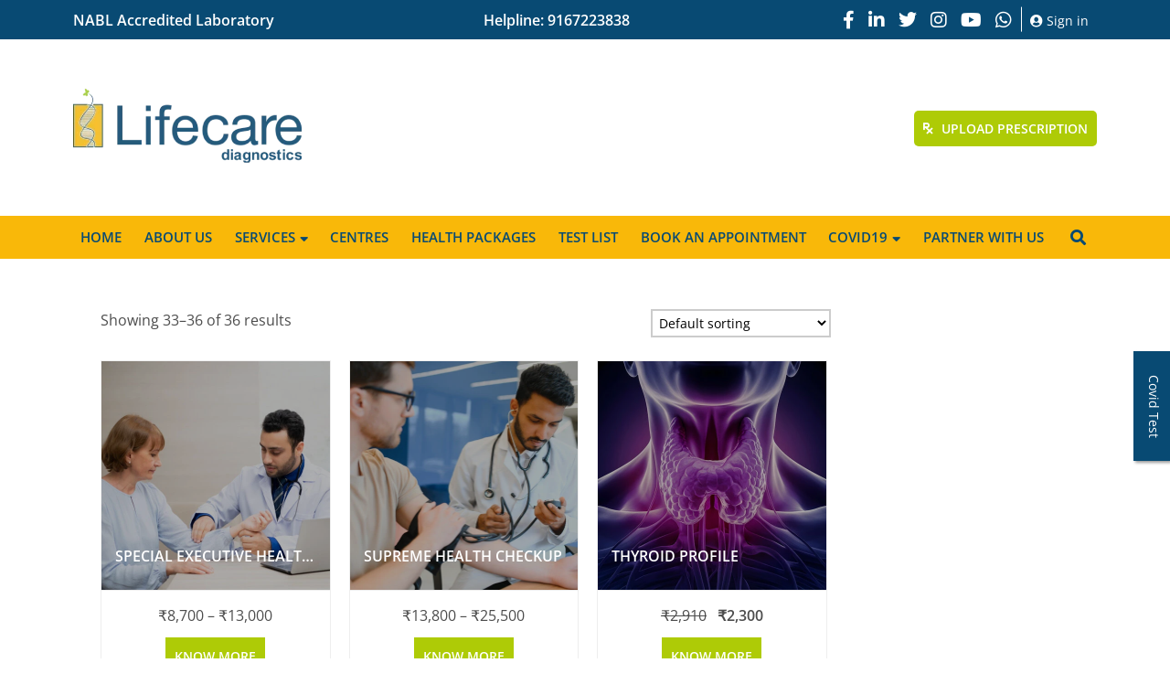

--- FILE ---
content_type: text/html; charset=UTF-8
request_url: https://lifecarediagnostics.com/product-category/health-checkups/page/3/
body_size: 47272
content:
<!doctype html>
<html lang="en-US">
<head>
	<meta charset="UTF-8">
	<meta name="viewport" content="width=device-width, initial-scale=1">
	<link rel="profile" href="https://gmpg.org/xfn/11">

	<meta name='robots' content='index, follow, max-image-preview:large, max-snippet:-1, max-video-preview:-1' />
<script type="lazyJs" >window._wca = window._wca || [];</script>

	<!-- This site is optimized with the Yoast SEO plugin v26.8 - https://yoast.com/product/yoast-seo-wordpress/ -->
	<title>Health Checkups Archives - Page 3 of 3 - Lifecare Diagnostics</title>
	<link rel="canonical" href="https://lifecarediagnostics.com/product-category/health-checkups/page/3/" />
	<link rel="prev" href="https://lifecarediagnostics.com/product-category/health-checkups/page/2/" />
	<meta property="og:locale" content="en_US" />
	<meta property="og:type" content="article" />
	<meta property="og:title" content="Health Checkups Archives - Page 3 of 3 - Lifecare Diagnostics" />
	<meta property="og:url" content="https://lifecarediagnostics.com/product-category/health-checkups/" />
	<meta property="og:site_name" content="Lifecare Diagnostics" />
	<meta name="twitter:card" content="summary_large_image" />
	<meta name="twitter:site" content="@LifecareDiagnos" />
	<!-- / Yoast SEO plugin. -->


<link rel='dns-prefetch' href='//www.googletagmanager.com' />
<link rel='dns-prefetch' href='//js.hs-scripts.com' />
<link rel='dns-prefetch' href='//stats.wp.com' />
<link rel='dns-prefetch' href='//use.fontawesome.com' />
<link rel='dns-prefetch' href='//fonts.googleapis.com' />
<link rel="alternate" type="application/rss+xml" title="Lifecare Diagnostics &raquo; Feed" href="https://lifecarediagnostics.com/feed/" />
<link rel="alternate" type="application/rss+xml" title="Lifecare Diagnostics &raquo; Comments Feed" href="https://lifecarediagnostics.com/comments/feed/" />
<link rel="alternate" type="application/rss+xml" title="Lifecare Diagnostics &raquo; Health Checkups Category Feed" href="https://lifecarediagnostics.com/product-category/health-checkups/feed/" />
		<!-- This site uses the Google Analytics by MonsterInsights plugin v9.11.0 - Using Analytics tracking - https://www.monsterinsights.com/ -->
		<!-- Note: MonsterInsights is not currently configured on this site. The site owner needs to authenticate with Google Analytics in the MonsterInsights settings panel. -->
					<!-- No tracking code set -->
				<!-- / Google Analytics by MonsterInsights -->
		<style id='wp-img-auto-sizes-contain-inline-css' type='text/css'>
img:is([sizes=auto i],[sizes^="auto," i]){contain-intrinsic-size:3000px 1500px}
/*# sourceURL=wp-img-auto-sizes-contain-inline-css */
</style>
<link rel="preload" href="https://lifecarediagnostics.com/wp-content/cache-w3/w3-cache/fonts/s/opensans/v44/memvYaGs126MiZpBA-UvWbX2vVnXBbObj2OVTS-muw.woff2" as="font" type="font/woff2" crossorigin fetchpriority="high"><link rel="preload" href="/wp-content/uploads/w3-webp/uploads/2026/01/LD-LOGO-2-1-1.png.webp" as="image" fetchpriority="high"><link rel="preload" href="/wp-content/uploads/2019/03/Allery-Test-500x400.webp" as="image" fetchpriority="high"><link rel="preload" href="/wp-content/uploads/w3-webp/uploads/2018/10/Animea-Screening-500x493.jpg.webp" as="image" fetchpriority="high"><link rel="preload" href="/wp-content/uploads/w3-webp/uploads/2024/07/Basic-Check001-500x467.jpg.webp" as="image" fetchpriority="high"><link rel="preload" href="/wp-content/uploads/w3-webp/uploads/2018/10/basic-health-checkup-500x500.jpg.webp" as="image" fetchpriority="high"><link rel="preload" href="/wp-content/uploads/w3-webp/uploads/2018/10/Bone-Care-2.jpg.webp" as="image" fetchpriority="high"><link rel="preload" href="/wp-content/uploads/w3-webp/uploads/2018/10/cancer-screening-500x500.jpg.webp" as="image" fetchpriority="high"><link rel="preload" href="/wp-content/cache-w3/w3-cache/fonts/s/opensans/v44/memvYaGs126MiZpBA-UvWbX2vVnXBbObj2OVTVOmu1aB.woff2" as="font" type="font/woff2" crossorigin fetchpriority="high"><link rel="preload" href="/wp-content/cache-w3/w3-cache/fonts/s/opensans/v44/memvYaGs126MiZpBA-UvWbX2vVnXBbObj2OVTUGmu1aB.woff2" as="font" type="font/woff2" crossorigin fetchpriority="high"><link rel="preload" href="/wp-content/cache-w3/w3-cache/fonts/s/opensans/v44/memvYaGs126MiZpBA-UvWbX2vVnXBbObj2OVTSGmu1aB.woff2" as="font" type="font/woff2" crossorigin fetchpriority="high"><link rel="preload" href="/wp-content/cache-w3/w3-cache/fonts/s/opensans/v44/memvYaGs126MiZpBA-UvWbX2vVnXBbObj2OVTS-muw.woff2" as="font" type="font/woff2" crossorigin fetchpriority="high">
<style id="w3speedster-critical-css">@font-face{ font-family:'Open Sans'; font-style:normal; font-weight:300; font-stretch:100%; src:url('/wp-content/cache-w3/w3-cache/fonts/s/opensans/v44/memvYaGs126MiZpBA-UvWbX2vVnXBbObj2OVTVOmu1aB.woff2') format('woff2'); unicode-range:U+0302-0303, U+0305, U+0307-0308, U+0310, U+0312, U+0315, U+031A, U+0326-0327, U+032C, U+032F-0330, U+0332-0333, U+0338, U+033A, U+0346, U+034D, U+0391-03A1, U+03A3-03A9, U+03B1-03C9, U+03D1, U+03D5-03D6, U+03F0-03F1, U+03F4-03F5, U+2016-2017, U+2034-2038, U+203C, U+2040, U+2043, U+2047, U+2050, U+2057, U+205F, U+2070-2071, U+2074-208E, U+2090-209C, U+20D0-20DC, U+20E1, U+20E5-20EF, U+2100-2112, U+2114-2115, U+2117-2121, U+2123-214F, U+2190, U+2192, U+2194-21AE, U+21B0-21E5, U+21F1-21F2, U+21F4-2211, U+2213-2214, U+2216-22FF, U+2308-230B, U+2310, U+2319, U+231C-2321, U+2336-237A, U+237C, U+2395, U+239B-23B7, U+23D0, U+23DC-23E1, U+2474-2475, U+25AF, U+25B3, U+25B7, U+25BD, U+25C1, U+25CA, U+25CC, U+25FB, U+266D-266F, U+27C0-27FF, U+2900-2AFF, U+2B0E-2B11, U+2B30-2B4C, U+2BFE, U+3030, U+FF5B, U+FF5D, U+1D400-1D7FF, U+1EE00-1EEFF; } @font-face{ font-family:'Open Sans'; font-style:normal; font-weight:300; font-stretch:100%; src:url('/wp-content/cache-w3/w3-cache/fonts/s/opensans/v44/memvYaGs126MiZpBA-UvWbX2vVnXBbObj2OVTUGmu1aB.woff2') format('woff2'); unicode-range:U+0001-000C, U+000E-001F, U+007F-009F, U+20DD-20E0, U+20E2-20E4, U+2150-218F, U+2190, U+2192, U+2194-2199, U+21AF, U+21E6-21F0, U+21F3, U+2218-2219, U+2299, U+22C4-22C6, U+2300-243F, U+2440-244A, U+2460-24FF, U+25A0-27BF, U+2800-28FF, U+2921-2922, U+2981, U+29BF, U+29EB, U+2B00-2BFF, U+4DC0-4DFF, U+FFF9-FFFB, U+10140-1018E, U+10190-1019C, U+101A0, U+101D0-101FD, U+102E0-102FB, U+10E60-10E7E, U+1D2C0-1D2D3, U+1D2E0-1D37F, U+1F000-1F0FF, U+1F100-1F1AD, U+1F1E6-1F1FF, U+1F30D-1F30F, U+1F315, U+1F31C, U+1F31E, U+1F320-1F32C, U+1F336, U+1F378, U+1F37D, U+1F382, U+1F393-1F39F, U+1F3A7-1F3A8, U+1F3AC-1F3AF, U+1F3C2, U+1F3C4-1F3C6, U+1F3CA-1F3CE, U+1F3D4-1F3E0, U+1F3ED, U+1F3F1-1F3F3, U+1F3F5-1F3F7, U+1F408, U+1F415, U+1F41F, U+1F426, U+1F43F, U+1F441-1F442, U+1F444, U+1F446-1F449, U+1F44C-1F44E, U+1F453, U+1F46A, U+1F47D, U+1F4A3, U+1F4B0, U+1F4B3, U+1F4B9, U+1F4BB, U+1F4BF, U+1F4C8-1F4CB, U+1F4D6, U+1F4DA, U+1F4DF, U+1F4E3-1F4E6, U+1F4EA-1F4ED, U+1F4F7, U+1F4F9-1F4FB, U+1F4FD-1F4FE, U+1F503, U+1F507-1F50B, U+1F50D, U+1F512-1F513, U+1F53E-1F54A, U+1F54F-1F5FA, U+1F610, U+1F650-1F67F, U+1F687, U+1F68D, U+1F691, U+1F694, U+1F698, U+1F6AD, U+1F6B2, U+1F6B9-1F6BA, U+1F6BC, U+1F6C6-1F6CF, U+1F6D3-1F6D7, U+1F6E0-1F6EA, U+1F6F0-1F6F3, U+1F6F7-1F6FC, U+1F700-1F7FF, U+1F800-1F80B, U+1F810-1F847, U+1F850-1F859, U+1F860-1F887, U+1F890-1F8AD, U+1F8B0-1F8BB, U+1F8C0-1F8C1, U+1F900-1F90B, U+1F93B, U+1F946, U+1F984, U+1F996, U+1F9E9, U+1FA00-1FA6F, U+1FA70-1FA7C, U+1FA80-1FA89, U+1FA8F-1FAC6, U+1FACE-1FADC, U+1FADF-1FAE9, U+1FAF0-1FAF8, U+1FB00-1FBFF; } @font-face{ font-family:'Open Sans'; font-style:normal; font-weight:300; font-stretch:100%; src:url('/wp-content/cache-w3/w3-cache/fonts/s/opensans/v44/memvYaGs126MiZpBA-UvWbX2vVnXBbObj2OVTSGmu1aB.woff2') format('woff2'); unicode-range:U+0100-02BA, U+02BD-02C5, U+02C7-02CC, U+02CE-02D7, U+02DD-02FF, U+0304, U+0308, U+0329, U+1D00-1DBF, U+1E00-1E9F, U+1EF2-1EFF, U+2020, U+20A0-20AB, U+20AD-20C0, U+2113, U+2C60-2C7F, U+A720-A7FF; } @font-face{ font-family:'Open Sans'; font-style:normal; font-weight:300; font-stretch:100%; src:url('/wp-content/cache-w3/w3-cache/fonts/s/opensans/v44/memvYaGs126MiZpBA-UvWbX2vVnXBbObj2OVTS-muw.woff2') format('woff2'); unicode-range:U+0000-00FF, U+0131, U+0152-0153, U+02BB-02BC, U+02C6, U+02DA, U+02DC, U+0304, U+0308, U+0329, U+2000-206F, U+20AC, U+2122, U+2191, U+2193, U+2212, U+2215, U+FEFF, U+FFFD; } @font-face{ font-family:'Open Sans'; font-style:normal; font-weight:400; font-stretch:100%; src:url('/wp-content/cache-w3/w3-cache/fonts/s/opensans/v44/memvYaGs126MiZpBA-UvWbX2vVnXBbObj2OVTVOmu1aB.woff2') format('woff2'); unicode-range:U+0302-0303, U+0305, U+0307-0308, U+0310, U+0312, U+0315, U+031A, U+0326-0327, U+032C, U+032F-0330, U+0332-0333, U+0338, U+033A, U+0346, U+034D, U+0391-03A1, U+03A3-03A9, U+03B1-03C9, U+03D1, U+03D5-03D6, U+03F0-03F1, U+03F4-03F5, U+2016-2017, U+2034-2038, U+203C, U+2040, U+2043, U+2047, U+2050, U+2057, U+205F, U+2070-2071, U+2074-208E, U+2090-209C, U+20D0-20DC, U+20E1, U+20E5-20EF, U+2100-2112, U+2114-2115, U+2117-2121, U+2123-214F, U+2190, U+2192, U+2194-21AE, U+21B0-21E5, U+21F1-21F2, U+21F4-2211, U+2213-2214, U+2216-22FF, U+2308-230B, U+2310, U+2319, U+231C-2321, U+2336-237A, U+237C, U+2395, U+239B-23B7, U+23D0, U+23DC-23E1, U+2474-2475, U+25AF, U+25B3, U+25B7, U+25BD, U+25C1, U+25CA, U+25CC, U+25FB, U+266D-266F, U+27C0-27FF, U+2900-2AFF, U+2B0E-2B11, U+2B30-2B4C, U+2BFE, U+3030, U+FF5B, U+FF5D, U+1D400-1D7FF, U+1EE00-1EEFF; } @font-face{ font-family:'Open Sans'; font-style:normal; font-weight:400; font-stretch:100%; src:url('/wp-content/cache-w3/w3-cache/fonts/s/opensans/v44/memvYaGs126MiZpBA-UvWbX2vVnXBbObj2OVTUGmu1aB.woff2') format('woff2'); unicode-range:U+0001-000C, U+000E-001F, U+007F-009F, U+20DD-20E0, U+20E2-20E4, U+2150-218F, U+2190, U+2192, U+2194-2199, U+21AF, U+21E6-21F0, U+21F3, U+2218-2219, U+2299, U+22C4-22C6, U+2300-243F, U+2440-244A, U+2460-24FF, U+25A0-27BF, U+2800-28FF, U+2921-2922, U+2981, U+29BF, U+29EB, U+2B00-2BFF, U+4DC0-4DFF, U+FFF9-FFFB, U+10140-1018E, U+10190-1019C, U+101A0, U+101D0-101FD, U+102E0-102FB, U+10E60-10E7E, U+1D2C0-1D2D3, U+1D2E0-1D37F, U+1F000-1F0FF, U+1F100-1F1AD, U+1F1E6-1F1FF, U+1F30D-1F30F, U+1F315, U+1F31C, U+1F31E, U+1F320-1F32C, U+1F336, U+1F378, U+1F37D, U+1F382, U+1F393-1F39F, U+1F3A7-1F3A8, U+1F3AC-1F3AF, U+1F3C2, U+1F3C4-1F3C6, U+1F3CA-1F3CE, U+1F3D4-1F3E0, U+1F3ED, U+1F3F1-1F3F3, U+1F3F5-1F3F7, U+1F408, U+1F415, U+1F41F, U+1F426, U+1F43F, U+1F441-1F442, U+1F444, U+1F446-1F449, U+1F44C-1F44E, U+1F453, U+1F46A, U+1F47D, U+1F4A3, U+1F4B0, U+1F4B3, U+1F4B9, U+1F4BB, U+1F4BF, U+1F4C8-1F4CB, U+1F4D6, U+1F4DA, U+1F4DF, U+1F4E3-1F4E6, U+1F4EA-1F4ED, U+1F4F7, U+1F4F9-1F4FB, U+1F4FD-1F4FE, U+1F503, U+1F507-1F50B, U+1F50D, U+1F512-1F513, U+1F53E-1F54A, U+1F54F-1F5FA, U+1F610, U+1F650-1F67F, U+1F687, U+1F68D, U+1F691, U+1F694, U+1F698, U+1F6AD, U+1F6B2, U+1F6B9-1F6BA, U+1F6BC, U+1F6C6-1F6CF, U+1F6D3-1F6D7, U+1F6E0-1F6EA, U+1F6F0-1F6F3, U+1F6F7-1F6FC, U+1F700-1F7FF, U+1F800-1F80B, U+1F810-1F847, U+1F850-1F859, U+1F860-1F887, U+1F890-1F8AD, U+1F8B0-1F8BB, U+1F8C0-1F8C1, U+1F900-1F90B, U+1F93B, U+1F946, U+1F984, U+1F996, U+1F9E9, U+1FA00-1FA6F, U+1FA70-1FA7C, U+1FA80-1FA89, U+1FA8F-1FAC6, U+1FACE-1FADC, U+1FADF-1FAE9, U+1FAF0-1FAF8, U+1FB00-1FBFF; } @font-face{ font-family:'Open Sans'; font-style:normal; font-weight:400; font-stretch:100%; src:url('/wp-content/cache-w3/w3-cache/fonts/s/opensans/v44/memvYaGs126MiZpBA-UvWbX2vVnXBbObj2OVTSGmu1aB.woff2') format('woff2'); unicode-range:U+0100-02BA, U+02BD-02C5, U+02C7-02CC, U+02CE-02D7, U+02DD-02FF, U+0304, U+0308, U+0329, U+1D00-1DBF, U+1E00-1E9F, U+1EF2-1EFF, U+2020, U+20A0-20AB, U+20AD-20C0, U+2113, U+2C60-2C7F, U+A720-A7FF; } @font-face{ font-family:'Open Sans'; font-style:normal; font-weight:400; font-stretch:100%; src:url('/wp-content/cache-w3/w3-cache/fonts/s/opensans/v44/memvYaGs126MiZpBA-UvWbX2vVnXBbObj2OVTS-muw.woff2') format('woff2'); unicode-range:U+0000-00FF, U+0131, U+0152-0153, U+02BB-02BC, U+02C6, U+02DA, U+02DC, U+0304, U+0308, U+0329, U+2000-206F, U+20AC, U+2122, U+2191, U+2193, U+2212, U+2215, U+FEFF, U+FFFD; } @font-face{ font-family:'Open Sans'; font-style:normal; font-weight:600; font-stretch:100%; src:url('/wp-content/cache-w3/w3-cache/fonts/s/opensans/v44/memvYaGs126MiZpBA-UvWbX2vVnXBbObj2OVTVOmu1aB.woff2') format('woff2'); unicode-range:U+0302-0303, U+0305, U+0307-0308, U+0310, U+0312, U+0315, U+031A, U+0326-0327, U+032C, U+032F-0330, U+0332-0333, U+0338, U+033A, U+0346, U+034D, U+0391-03A1, U+03A3-03A9, U+03B1-03C9, U+03D1, U+03D5-03D6, U+03F0-03F1, U+03F4-03F5, U+2016-2017, U+2034-2038, U+203C, U+2040, U+2043, U+2047, U+2050, U+2057, U+205F, U+2070-2071, U+2074-208E, U+2090-209C, U+20D0-20DC, U+20E1, U+20E5-20EF, U+2100-2112, U+2114-2115, U+2117-2121, U+2123-214F, U+2190, U+2192, U+2194-21AE, U+21B0-21E5, U+21F1-21F2, U+21F4-2211, U+2213-2214, U+2216-22FF, U+2308-230B, U+2310, U+2319, U+231C-2321, U+2336-237A, U+237C, U+2395, U+239B-23B7, U+23D0, U+23DC-23E1, U+2474-2475, U+25AF, U+25B3, U+25B7, U+25BD, U+25C1, U+25CA, U+25CC, U+25FB, U+266D-266F, U+27C0-27FF, U+2900-2AFF, U+2B0E-2B11, U+2B30-2B4C, U+2BFE, U+3030, U+FF5B, U+FF5D, U+1D400-1D7FF, U+1EE00-1EEFF; } @font-face{ font-family:'Open Sans'; font-style:normal; font-weight:600; font-stretch:100%; src:url('/wp-content/cache-w3/w3-cache/fonts/s/opensans/v44/memvYaGs126MiZpBA-UvWbX2vVnXBbObj2OVTUGmu1aB.woff2') format('woff2'); unicode-range:U+0001-000C, U+000E-001F, U+007F-009F, U+20DD-20E0, U+20E2-20E4, U+2150-218F, U+2190, U+2192, U+2194-2199, U+21AF, U+21E6-21F0, U+21F3, U+2218-2219, U+2299, U+22C4-22C6, U+2300-243F, U+2440-244A, U+2460-24FF, U+25A0-27BF, U+2800-28FF, U+2921-2922, U+2981, U+29BF, U+29EB, U+2B00-2BFF, U+4DC0-4DFF, U+FFF9-FFFB, U+10140-1018E, U+10190-1019C, U+101A0, U+101D0-101FD, U+102E0-102FB, U+10E60-10E7E, U+1D2C0-1D2D3, U+1D2E0-1D37F, U+1F000-1F0FF, U+1F100-1F1AD, U+1F1E6-1F1FF, U+1F30D-1F30F, U+1F315, U+1F31C, U+1F31E, U+1F320-1F32C, U+1F336, U+1F378, U+1F37D, U+1F382, U+1F393-1F39F, U+1F3A7-1F3A8, U+1F3AC-1F3AF, U+1F3C2, U+1F3C4-1F3C6, U+1F3CA-1F3CE, U+1F3D4-1F3E0, U+1F3ED, U+1F3F1-1F3F3, U+1F3F5-1F3F7, U+1F408, U+1F415, U+1F41F, U+1F426, U+1F43F, U+1F441-1F442, U+1F444, U+1F446-1F449, U+1F44C-1F44E, U+1F453, U+1F46A, U+1F47D, U+1F4A3, U+1F4B0, U+1F4B3, U+1F4B9, U+1F4BB, U+1F4BF, U+1F4C8-1F4CB, U+1F4D6, U+1F4DA, U+1F4DF, U+1F4E3-1F4E6, U+1F4EA-1F4ED, U+1F4F7, U+1F4F9-1F4FB, U+1F4FD-1F4FE, U+1F503, U+1F507-1F50B, U+1F50D, U+1F512-1F513, U+1F53E-1F54A, U+1F54F-1F5FA, U+1F610, U+1F650-1F67F, U+1F687, U+1F68D, U+1F691, U+1F694, U+1F698, U+1F6AD, U+1F6B2, U+1F6B9-1F6BA, U+1F6BC, U+1F6C6-1F6CF, U+1F6D3-1F6D7, U+1F6E0-1F6EA, U+1F6F0-1F6F3, U+1F6F7-1F6FC, U+1F700-1F7FF, U+1F800-1F80B, U+1F810-1F847, U+1F850-1F859, U+1F860-1F887, U+1F890-1F8AD, U+1F8B0-1F8BB, U+1F8C0-1F8C1, U+1F900-1F90B, U+1F93B, U+1F946, U+1F984, U+1F996, U+1F9E9, U+1FA00-1FA6F, U+1FA70-1FA7C, U+1FA80-1FA89, U+1FA8F-1FAC6, U+1FACE-1FADC, U+1FADF-1FAE9, U+1FAF0-1FAF8, U+1FB00-1FBFF; } @font-face{ font-family:'Open Sans'; font-style:normal; font-weight:600; font-stretch:100%; src:url('/wp-content/cache-w3/w3-cache/fonts/s/opensans/v44/memvYaGs126MiZpBA-UvWbX2vVnXBbObj2OVTSGmu1aB.woff2') format('woff2'); unicode-range:U+0100-02BA, U+02BD-02C5, U+02C7-02CC, U+02CE-02D7, U+02DD-02FF, U+0304, U+0308, U+0329, U+1D00-1DBF, U+1E00-1E9F, U+1EF2-1EFF, U+2020, U+20A0-20AB, U+20AD-20C0, U+2113, U+2C60-2C7F, U+A720-A7FF; } @font-face{ font-family:'Open Sans'; font-style:normal; font-weight:600; font-stretch:100%; src:url('/wp-content/cache-w3/w3-cache/fonts/s/opensans/v44/memvYaGs126MiZpBA-UvWbX2vVnXBbObj2OVTS-muw.woff2') format('woff2'); unicode-range:U+0000-00FF, U+0131, U+0152-0153, U+02BB-02BC, U+02C6, U+02DA, U+02DC, U+0304, U+0308, U+0329, U+2000-206F, U+20AC, U+2122, U+2191, U+2193, U+2212, U+2215, U+FEFF, U+FFFD; } @font-face{ font-family:'Open Sans'; font-style:normal; font-weight:700; font-stretch:100%; src:url('/wp-content/cache-w3/w3-cache/fonts/s/opensans/v44/memvYaGs126MiZpBA-UvWbX2vVnXBbObj2OVTVOmu1aB.woff2') format('woff2'); unicode-range:U+0302-0303, U+0305, U+0307-0308, U+0310, U+0312, U+0315, U+031A, U+0326-0327, U+032C, U+032F-0330, U+0332-0333, U+0338, U+033A, U+0346, U+034D, U+0391-03A1, U+03A3-03A9, U+03B1-03C9, U+03D1, U+03D5-03D6, U+03F0-03F1, U+03F4-03F5, U+2016-2017, U+2034-2038, U+203C, U+2040, U+2043, U+2047, U+2050, U+2057, U+205F, U+2070-2071, U+2074-208E, U+2090-209C, U+20D0-20DC, U+20E1, U+20E5-20EF, U+2100-2112, U+2114-2115, U+2117-2121, U+2123-214F, U+2190, U+2192, U+2194-21AE, U+21B0-21E5, U+21F1-21F2, U+21F4-2211, U+2213-2214, U+2216-22FF, U+2308-230B, U+2310, U+2319, U+231C-2321, U+2336-237A, U+237C, U+2395, U+239B-23B7, U+23D0, U+23DC-23E1, U+2474-2475, U+25AF, U+25B3, U+25B7, U+25BD, U+25C1, U+25CA, U+25CC, U+25FB, U+266D-266F, U+27C0-27FF, U+2900-2AFF, U+2B0E-2B11, U+2B30-2B4C, U+2BFE, U+3030, U+FF5B, U+FF5D, U+1D400-1D7FF, U+1EE00-1EEFF; } @font-face{ font-family:'Open Sans'; font-style:normal; font-weight:700; font-stretch:100%; src:url('/wp-content/cache-w3/w3-cache/fonts/s/opensans/v44/memvYaGs126MiZpBA-UvWbX2vVnXBbObj2OVTUGmu1aB.woff2') format('woff2'); unicode-range:U+0001-000C, U+000E-001F, U+007F-009F, U+20DD-20E0, U+20E2-20E4, U+2150-218F, U+2190, U+2192, U+2194-2199, U+21AF, U+21E6-21F0, U+21F3, U+2218-2219, U+2299, U+22C4-22C6, U+2300-243F, U+2440-244A, U+2460-24FF, U+25A0-27BF, U+2800-28FF, U+2921-2922, U+2981, U+29BF, U+29EB, U+2B00-2BFF, U+4DC0-4DFF, U+FFF9-FFFB, U+10140-1018E, U+10190-1019C, U+101A0, U+101D0-101FD, U+102E0-102FB, U+10E60-10E7E, U+1D2C0-1D2D3, U+1D2E0-1D37F, U+1F000-1F0FF, U+1F100-1F1AD, U+1F1E6-1F1FF, U+1F30D-1F30F, U+1F315, U+1F31C, U+1F31E, U+1F320-1F32C, U+1F336, U+1F378, U+1F37D, U+1F382, U+1F393-1F39F, U+1F3A7-1F3A8, U+1F3AC-1F3AF, U+1F3C2, U+1F3C4-1F3C6, U+1F3CA-1F3CE, U+1F3D4-1F3E0, U+1F3ED, U+1F3F1-1F3F3, U+1F3F5-1F3F7, U+1F408, U+1F415, U+1F41F, U+1F426, U+1F43F, U+1F441-1F442, U+1F444, U+1F446-1F449, U+1F44C-1F44E, U+1F453, U+1F46A, U+1F47D, U+1F4A3, U+1F4B0, U+1F4B3, U+1F4B9, U+1F4BB, U+1F4BF, U+1F4C8-1F4CB, U+1F4D6, U+1F4DA, U+1F4DF, U+1F4E3-1F4E6, U+1F4EA-1F4ED, U+1F4F7, U+1F4F9-1F4FB, U+1F4FD-1F4FE, U+1F503, U+1F507-1F50B, U+1F50D, U+1F512-1F513, U+1F53E-1F54A, U+1F54F-1F5FA, U+1F610, U+1F650-1F67F, U+1F687, U+1F68D, U+1F691, U+1F694, U+1F698, U+1F6AD, U+1F6B2, U+1F6B9-1F6BA, U+1F6BC, U+1F6C6-1F6CF, U+1F6D3-1F6D7, U+1F6E0-1F6EA, U+1F6F0-1F6F3, U+1F6F7-1F6FC, U+1F700-1F7FF, U+1F800-1F80B, U+1F810-1F847, U+1F850-1F859, U+1F860-1F887, U+1F890-1F8AD, U+1F8B0-1F8BB, U+1F8C0-1F8C1, U+1F900-1F90B, U+1F93B, U+1F946, U+1F984, U+1F996, U+1F9E9, U+1FA00-1FA6F, U+1FA70-1FA7C, U+1FA80-1FA89, U+1FA8F-1FAC6, U+1FACE-1FADC, U+1FADF-1FAE9, U+1FAF0-1FAF8, U+1FB00-1FBFF; } @font-face{ font-family:'Open Sans'; font-style:normal; font-weight:700; font-stretch:100%; src:url('/wp-content/cache-w3/w3-cache/fonts/s/opensans/v44/memvYaGs126MiZpBA-UvWbX2vVnXBbObj2OVTSGmu1aB.woff2') format('woff2'); unicode-range:U+0100-02BA, U+02BD-02C5, U+02C7-02CC, U+02CE-02D7, U+02DD-02FF, U+0304, U+0308, U+0329, U+1D00-1DBF, U+1E00-1E9F, U+1EF2-1EFF, U+2020, U+20A0-20AB, U+20AD-20C0, U+2113, U+2C60-2C7F, U+A720-A7FF; } @font-face{ font-family:'Open Sans'; font-style:normal; font-weight:700; font-stretch:100%; src:url('/wp-content/cache-w3/w3-cache/fonts/s/opensans/v44/memvYaGs126MiZpBA-UvWbX2vVnXBbObj2OVTS-muw.woff2') format('woff2'); unicode-range:U+0000-00FF, U+0131, U+0152-0153, U+02BB-02BC, U+02C6, U+02DA, U+02DC, U+0304, U+0308, U+0329, U+2000-206F, U+20AC, U+2122, U+2191, U+2193, U+2212, U+2215, U+FEFF, U+FFFD; } @font-face{ font-family:'Open Sans'; font-style:normal; font-weight:800; font-stretch:100%; src:url('/wp-content/cache-w3/w3-cache/fonts/s/opensans/v44/memvYaGs126MiZpBA-UvWbX2vVnXBbObj2OVTVOmu1aB.woff2') format('woff2'); unicode-range:U+0302-0303, U+0305, U+0307-0308, U+0310, U+0312, U+0315, U+031A, U+0326-0327, U+032C, U+032F-0330, U+0332-0333, U+0338, U+033A, U+0346, U+034D, U+0391-03A1, U+03A3-03A9, U+03B1-03C9, U+03D1, U+03D5-03D6, U+03F0-03F1, U+03F4-03F5, U+2016-2017, U+2034-2038, U+203C, U+2040, U+2043, U+2047, U+2050, U+2057, U+205F, U+2070-2071, U+2074-208E, U+2090-209C, U+20D0-20DC, U+20E1, U+20E5-20EF, U+2100-2112, U+2114-2115, U+2117-2121, U+2123-214F, U+2190, U+2192, U+2194-21AE, U+21B0-21E5, U+21F1-21F2, U+21F4-2211, U+2213-2214, U+2216-22FF, U+2308-230B, U+2310, U+2319, U+231C-2321, U+2336-237A, U+237C, U+2395, U+239B-23B7, U+23D0, U+23DC-23E1, U+2474-2475, U+25AF, U+25B3, U+25B7, U+25BD, U+25C1, U+25CA, U+25CC, U+25FB, U+266D-266F, U+27C0-27FF, U+2900-2AFF, U+2B0E-2B11, U+2B30-2B4C, U+2BFE, U+3030, U+FF5B, U+FF5D, U+1D400-1D7FF, U+1EE00-1EEFF; } @font-face{ font-family:'Open Sans'; font-style:normal; font-weight:800; font-stretch:100%; src:url('/wp-content/cache-w3/w3-cache/fonts/s/opensans/v44/memvYaGs126MiZpBA-UvWbX2vVnXBbObj2OVTUGmu1aB.woff2') format('woff2'); unicode-range:U+0001-000C, U+000E-001F, U+007F-009F, U+20DD-20E0, U+20E2-20E4, U+2150-218F, U+2190, U+2192, U+2194-2199, U+21AF, U+21E6-21F0, U+21F3, U+2218-2219, U+2299, U+22C4-22C6, U+2300-243F, U+2440-244A, U+2460-24FF, U+25A0-27BF, U+2800-28FF, U+2921-2922, U+2981, U+29BF, U+29EB, U+2B00-2BFF, U+4DC0-4DFF, U+FFF9-FFFB, U+10140-1018E, U+10190-1019C, U+101A0, U+101D0-101FD, U+102E0-102FB, U+10E60-10E7E, U+1D2C0-1D2D3, U+1D2E0-1D37F, U+1F000-1F0FF, U+1F100-1F1AD, U+1F1E6-1F1FF, U+1F30D-1F30F, U+1F315, U+1F31C, U+1F31E, U+1F320-1F32C, U+1F336, U+1F378, U+1F37D, U+1F382, U+1F393-1F39F, U+1F3A7-1F3A8, U+1F3AC-1F3AF, U+1F3C2, U+1F3C4-1F3C6, U+1F3CA-1F3CE, U+1F3D4-1F3E0, U+1F3ED, U+1F3F1-1F3F3, U+1F3F5-1F3F7, U+1F408, U+1F415, U+1F41F, U+1F426, U+1F43F, U+1F441-1F442, U+1F444, U+1F446-1F449, U+1F44C-1F44E, U+1F453, U+1F46A, U+1F47D, U+1F4A3, U+1F4B0, U+1F4B3, U+1F4B9, U+1F4BB, U+1F4BF, U+1F4C8-1F4CB, U+1F4D6, U+1F4DA, U+1F4DF, U+1F4E3-1F4E6, U+1F4EA-1F4ED, U+1F4F7, U+1F4F9-1F4FB, U+1F4FD-1F4FE, U+1F503, U+1F507-1F50B, U+1F50D, U+1F512-1F513, U+1F53E-1F54A, U+1F54F-1F5FA, U+1F610, U+1F650-1F67F, U+1F687, U+1F68D, U+1F691, U+1F694, U+1F698, U+1F6AD, U+1F6B2, U+1F6B9-1F6BA, U+1F6BC, U+1F6C6-1F6CF, U+1F6D3-1F6D7, U+1F6E0-1F6EA, U+1F6F0-1F6F3, U+1F6F7-1F6FC, U+1F700-1F7FF, U+1F800-1F80B, U+1F810-1F847, U+1F850-1F859, U+1F860-1F887, U+1F890-1F8AD, U+1F8B0-1F8BB, U+1F8C0-1F8C1, U+1F900-1F90B, U+1F93B, U+1F946, U+1F984, U+1F996, U+1F9E9, U+1FA00-1FA6F, U+1FA70-1FA7C, U+1FA80-1FA89, U+1FA8F-1FAC6, U+1FACE-1FADC, U+1FADF-1FAE9, U+1FAF0-1FAF8, U+1FB00-1FBFF; } @font-face{ font-family:'Open Sans'; font-style:normal; font-weight:800; font-stretch:100%; src:url('/wp-content/cache-w3/w3-cache/fonts/s/opensans/v44/memvYaGs126MiZpBA-UvWbX2vVnXBbObj2OVTSGmu1aB.woff2') format('woff2'); unicode-range:U+0100-02BA, U+02BD-02C5, U+02C7-02CC, U+02CE-02D7, U+02DD-02FF, U+0304, U+0308, U+0329, U+1D00-1DBF, U+1E00-1E9F, U+1EF2-1EFF, U+2020, U+20A0-20AB, U+20AD-20C0, U+2113, U+2C60-2C7F, U+A720-A7FF; } @font-face{ font-family:'Open Sans'; font-style:normal; font-weight:800; font-stretch:100%; src:url('/wp-content/cache-w3/w3-cache/fonts/s/opensans/v44/memvYaGs126MiZpBA-UvWbX2vVnXBbObj2OVTS-muw.woff2') format('woff2'); unicode-range:U+0000-00FF, U+0131, U+0152-0153, U+02BB-02BC, U+02C6, U+02DA, U+02DC, U+0304, U+0308, U+0329, U+2000-206F, U+20AC, U+2122, U+2191, U+2193, U+2212, U+2215, U+FEFF, U+FFFD; }.fab,.fas{-moz-osx-font-smoothing:grayscale;-webkit-font-smoothing:antialiased;display:inline-block;font-style:normal;font-variant:normal;text-rendering:auto;line-height:1}@-webkit-keyframes fa-spin{0%{-webkit-transform:rotate(0deg);transform:rotate(0deg)}to{-webkit-transform:rotate(1turn);transform:rotate(1turn)}}.fa-bars:before{content:"\f0c9"}.fa-facebook-f:before{content:"\f39e"}.fa-instagram:before{content:"\f16d"}.fa-linkedin-in:before{content:"\f0e1"}.fa-plus:before{content:"\f067"}.fa-prescription:before{content:"\f5b1"}.fa-search:before{content:"\f002"}.fa-times:before{content:"\f00d"}.fa-twitter:before{content:"\f099"}.fa-user-circle:before{content:"\f2bd"}.fa-whatsapp:before{content:"\f232"}.fa-youtube:before{content:"\f167"}.fab{font-family:"Font Awesome 5 Brands"}.fab{font-weight:400}.fas{font-family:"Font Awesome 5 Free"}.fas{font-weight:900}@charset "UTF-8";ul{box-sizing:border-box}:root{--wp-block-synced-color:#7a00df;--wp-block-synced-color--rgb:122,0,223;--wp-bound-block-color:var(--wp-block-synced-color);--wp-editor-canvas-background:#ddd;--wp-admin-theme-color:#007cba;--wp-admin-theme-color--rgb:0,124,186;--wp-admin-theme-color-darker-10:#006ba1;--wp-admin-theme-color-darker-10--rgb:0,107,160.5;--wp-admin-theme-color-darker-20:#005a87;--wp-admin-theme-color-darker-20--rgb:0,90,135;--wp-admin-border-width-focus:2px}@media (min-resolution:192dpi){:root{--wp-admin-border-width-focus:1.5px}}:root{--wp--preset--font-size--normal:16px;--wp--preset--font-size--huge:42px}.screen-reader-text{border:0;clip-path:inset(50%);height:1px;margin:-1px;overflow:hidden;padding:0;position:absolute;width:1px;word-wrap:normal!important}.screen-reader-text:focus{background-color:#ddd;clip-path:none;color:#444;display:block;font-size:1em;height:auto;left:5px;line-height:normal;padding:15px 23px 14px;text-decoration:none;top:5px;width:auto;z-index:100000}html :where(img[class*=wp-image-]){height:auto;max-width:100%}:where(figure){margin:0 0 1em}:root{--swiper-theme-color:#007aff}:root{--swiper-navigation-size:44px}.columns-4{grid-template-columns:repeat(4,1fr)}:root{--swiper-theme-color:#007aff}:root{--swiper-navigation-size:44px}@-webkit-keyframes a{to{-webkit-transform:rotate(1turn);transform:rotate(1turn)}}@-webkit-keyframes b{0%{background-position:0 0}to{background-position:30px 0}}:root{--wp--preset--aspect-ratio--square:1;--wp--preset--aspect-ratio--4-3:4/3;--wp--preset--aspect-ratio--3-4:3/4;--wp--preset--aspect-ratio--3-2:3/2;--wp--preset--aspect-ratio--2-3:2/3;--wp--preset--aspect-ratio--16-9:16/9;--wp--preset--aspect-ratio--9-16:9/16;--wp--preset--color--black:#000000;--wp--preset--color--cyan-bluish-gray:#abb8c3;--wp--preset--color--white:#ffffff;--wp--preset--color--pale-pink:#f78da7;--wp--preset--color--vivid-red:#cf2e2e;--wp--preset--color--luminous-vivid-orange:#ff6900;--wp--preset--color--luminous-vivid-amber:#fcb900;--wp--preset--color--light-green-cyan:#7bdcb5;--wp--preset--color--vivid-green-cyan:#00d084;--wp--preset--color--pale-cyan-blue:#8ed1fc;--wp--preset--color--vivid-cyan-blue:#0693e3;--wp--preset--color--vivid-purple:#9b51e0;--wp--preset--gradient--vivid-cyan-blue-to-vivid-purple:linear-gradient(135deg,rgb(6,147,227) 0%,rgb(155,81,224) 100%);--wp--preset--gradient--light-green-cyan-to-vivid-green-cyan:linear-gradient(135deg,rgb(122,220,180) 0%,rgb(0,208,130) 100%);--wp--preset--gradient--luminous-vivid-amber-to-luminous-vivid-orange:linear-gradient(135deg,rgb(252,185,0) 0%,rgb(255,105,0) 100%);--wp--preset--gradient--luminous-vivid-orange-to-vivid-red:linear-gradient(135deg,rgb(255,105,0) 0%,rgb(207,46,46) 100%);--wp--preset--gradient--very-light-gray-to-cyan-bluish-gray:linear-gradient(135deg,rgb(238,238,238) 0%,rgb(169,184,195) 100%);--wp--preset--gradient--cool-to-warm-spectrum:linear-gradient(135deg,rgb(74,234,220) 0%,rgb(151,120,209) 20%,rgb(207,42,186) 40%,rgb(238,44,130) 60%,rgb(251,105,98) 80%,rgb(254,248,76) 100%);--wp--preset--gradient--blush-light-purple:linear-gradient(135deg,rgb(255,206,236) 0%,rgb(152,150,240) 100%);--wp--preset--gradient--blush-bordeaux:linear-gradient(135deg,rgb(254,205,165) 0%,rgb(254,45,45) 50%,rgb(107,0,62) 100%);--wp--preset--gradient--luminous-dusk:linear-gradient(135deg,rgb(255,203,112) 0%,rgb(199,81,192) 50%,rgb(65,88,208) 100%);--wp--preset--gradient--pale-ocean:linear-gradient(135deg,rgb(255,245,203) 0%,rgb(182,227,212) 50%,rgb(51,167,181) 100%);--wp--preset--gradient--electric-grass:linear-gradient(135deg,rgb(202,248,128) 0%,rgb(113,206,126) 100%);--wp--preset--gradient--midnight:linear-gradient(135deg,rgb(2,3,129) 0%,rgb(40,116,252) 100%);--wp--preset--font-size--small:13px;--wp--preset--font-size--medium:20px;--wp--preset--font-size--large:36px;--wp--preset--font-size--x-large:42px;--wp--preset--spacing--20:0.44rem;--wp--preset--spacing--30:0.67rem;--wp--preset--spacing--40:1rem;--wp--preset--spacing--50:1.5rem;--wp--preset--spacing--60:2.25rem;--wp--preset--spacing--70:3.38rem;--wp--preset--spacing--80:5.06rem;--wp--preset--shadow--natural:6px 6px 9px rgba(0, 0, 0, 0.2);--wp--preset--shadow--deep:12px 12px 50px rgba(0, 0, 0, 0.4);--wp--preset--shadow--sharp:6px 6px 0px rgba(0, 0, 0, 0.2);--wp--preset--shadow--outlined:6px 6px 0px -3px rgb(255, 255, 255), 6px 6px rgb(0, 0, 0);--wp--preset--shadow--crisp:6px 6px 0px rgb(0, 0, 0)}:root{--iti-hover-color:rgba(0, 0, 0, 0.05);--iti-text-gray:#999;--iti-border-gray:#ccc;--iti-spacer-horizontal:8px;--iti-flag-height:15px;--iti-flag-width:20px;--iti-border-width:1px;--iti-arrow-height:4px;--iti-arrow-width:6px;--iti-triangle-border:calc(var(--iti-arrow-width) / 2);--iti-arrow-padding:6px;--iti-arrow-color:#555;--iti-input-padding:6px;--iti-right-hand-selected-country-padding:calc(var(--iti-spacer-horizontal) + var(--iti-spacer-horizontal) + var(--iti-flag-width));--iti-selected-country-arrow-padding:calc(var(--iti-arrow-padding) + var(--iti-arrow-padding) + var(--iti-flag-width) + var(--iti-spacer-horizontal) + var(--iti-arrow-width) + var(--iti-input-padding));--iti-path-flags-1x:url('/wp-content/uploads/w3-webp/plugins/automation-web-platform/assets/img/flags.png.webp');--iti-path-flags-2x:url('/wp-content/uploads/w3-webp/plugins/automation-web-platform/assets/img/flags-2x.png.webp');--iti-path-globe-1x:url('/wp-content/uploads/w3-webp/plugins/automation-web-platform/assets/img/globe.png.webp');--iti-path-globe-2x:url('/wp-content/uploads/w3-webp/plugins/automation-web-platform/assets/img/globe-2x.png.webp');--iti-flag-sprite-width:5762px;--iti-flag-sprite-height:15px;--iti-mobile-popup-margin:30px}.fab,.fas{-moz-osx-font-smoothing:grayscale;-webkit-font-smoothing:antialiased;display:inline-block;font-style:normal;font-variant:normal;text-rendering:auto;line-height:1}.fa-bars:before{content:"\f0c9"}.fa-facebook-f:before{content:"\f39e"}.fa-instagram:before{content:"\f16d"}.fa-linkedin-in:before{content:"\f0e1"}.fa-plus:before{content:"\f067"}.fa-prescription:before{content:"\f5b1"}.fa-search:before{content:"\f002"}.fa-times:before{content:"\f00d"}.fa-twitter:before{content:"\f099"}.fa-user-circle:before{content:"\f2bd"}.fa-whatsapp:before{content:"\f232"}.fa-youtube:before{content:"\f167"}.fab{font-family:"Font Awesome 5 Brands"}.fas{font-family:"Font Awesome 5 Free"}.fas{font-weight:900}@-webkit-keyframes flash{0%{opacity:.4}100%{opacity:1}}a.next.page-numbers:after{content:'>>'}.screen-reader-text{position:absolute;top:-10000em;width:1px;height:1px;margin:-1px;padding:0;overflow:hidden;clip:rect(0,0,0,0);border:0}:root{--preset-color1:#037fff;--preset-color2:#026fe0;--preset-color3:#071323;--preset-color4:#132133;--preset-color5:#34495e;--preset-color6:#787676;--preset-color7:#f0f2f3;--preset-color8:#f8f9fa;--preset-color9:#ffffff}:root{--postx_preset_Base_1_color:#f4f4ff;--postx_preset_Base_2_color:#dddff8;--postx_preset_Base_3_color:#B4B4D6;--postx_preset_Primary_color:#3323f0;--postx_preset_Secondary_color:#4a5fff;--postx_preset_Tertiary_color:#FFFFFF;--postx_preset_Contrast_3_color:#545472;--postx_preset_Contrast_2_color:#262657;--postx_preset_Contrast_1_color:#10102e;--postx_preset_Over_Primary_color:#ffffff}:root{--postx_preset_Primary_to_Secondary_to_Right_gradient:linear-gradient(90deg, var(--postx_preset_Primary_color) 0%, var(--postx_preset_Secondary_color) 100%);--postx_preset_Primary_to_Secondary_to_Bottom_gradient:linear-gradient(180deg, var(--postx_preset_Primary_color) 0%, var(--postx_preset_Secondary_color) 100%);--postx_preset_Secondary_to_Primary_to_Right_gradient:linear-gradient(90deg, var(--postx_preset_Secondary_color) 0%, var(--postx_preset_Primary_color) 100%);--postx_preset_Secondary_to_Primary_to_Bottom_gradient:linear-gradient(180deg, var(--postx_preset_Secondary_color) 0%, var(--postx_preset_Primary_color) 100%);--postx_preset_Cold_Evening_gradient:linear-gradient(0deg, rgb(12, 52, 131) 0%, rgb(162, 182, 223) 100%, rgb(107, 140, 206) 100%, rgb(162, 182, 223) 100%);--postx_preset_Purple_Division_gradient:linear-gradient(0deg, rgb(112, 40, 228) 0%, rgb(229, 178, 202) 100%);--postx_preset_Over_Sun_gradient:linear-gradient(60deg, rgb(171, 236, 214) 0%, rgb(251, 237, 150) 100%);--postx_preset_Morning_Salad_gradient:linear-gradient(-255deg, rgb(183, 248, 219) 0%, rgb(80, 167, 194) 100%);--postx_preset_Fabled_Sunset_gradient:linear-gradient(-270deg, rgb(35, 21, 87) 0%, rgb(68, 16, 122) 29%, rgb(255, 19, 97) 67%, rgb(255, 248, 0) 100%)}:root{--postx_preset_Heading_typo_font_family:Helvetica;--postx_preset_Heading_typo_font_family_type:sans-serif;--postx_preset_Heading_typo_font_weight:600;--postx_preset_Heading_typo_text_transform:capitalize;--postx_preset_Body_and_Others_typo_font_family:Helvetica;--postx_preset_Body_and_Others_typo_font_family_type:sans-serif;--postx_preset_Body_and_Others_typo_font_weight:400;--postx_preset_Body_and_Others_typo_text_transform:lowercase;--postx_preset_body_typo_font_size_lg:16px;--postx_preset_paragraph_1_typo_font_size_lg:12px;--postx_preset_paragraph_2_typo_font_size_lg:12px;--postx_preset_paragraph_3_typo_font_size_lg:12px;--postx_preset_heading_h1_typo_font_size_lg:42px;--postx_preset_heading_h2_typo_font_size_lg:36px;--postx_preset_heading_h3_typo_font_size_lg:30px;--postx_preset_heading_h4_typo_font_size_lg:24px;--postx_preset_heading_h5_typo_font_size_lg:20px;--postx_preset_heading_h6_typo_font_size_lg:16px}html{line-height:1.15;-webkit-text-size-adjust:100%}body{margin:0}a{background-color:transparent}img{border-style:none}button,input,select{font-family:inherit;font-size:100%;line-height:1.15;margin:0}button,input{overflow:visible}button,select{text-transform:none}button,[type="submit"]{-webkit-appearance:button}button::-moz-focus-inner,[type="submit"]::-moz-focus-inner{border-style:none;padding:0}button:-moz-focusring,[type="submit"]:-moz-focusring{outline:1px dotted ButtonText}[type="search"]{-webkit-appearance:textfield;outline-offset:-2px}[type="search"]::-webkit-search-decoration{-webkit-appearance:none}h2{clear:both}p{margin-bottom:1.5em}i{font-style:italic}ins{background:#fff9c0;text-decoration:none}html{box-sizing:border-box}*,*:before,*:after{box-sizing:inherit}ul{list-style:disc}img{height:auto;max-width:100%}figure{margin:1em 0}.screen-reader-text{border:0;clip:rect(1px, 1px, 1px, 1px);clip-path:inset(50%);height:1px;margin:-1px;overflow:hidden;padding:0;position:absolute !important;width:1px;word-wrap:normal !important}.screen-reader-text:focus{background-color:#f1f1f1;border-radius:3px;box-shadow:0 0 2px 2px rgba(0, 0, 0, 0.6);clip:auto !important;clip-path:none;color:#21759b;display:block;font-size:14px;font-size:0.875rem;font-weight:bold;height:auto;left:5px;line-height:normal;padding:15px 23px 14px;text-decoration:none;top:5px;width:auto;z-index:100000}.site-header:before,.site-header:after,.site-content:before,.site-content:after,.site-footer:before,.site-footer:after{content:"";display:table;table-layout:fixed}.site-header:after,.site-content:after,.site-footer:after{clear:both}.widget{margin:0 0 1.5em}.wp-caption{margin-bottom:1.5em;max-width:100%}.wp-caption img[class*="wp-image-"]{display:block;margin-left:auto;margin-right:auto}.wp-caption .wp-caption-text{margin:0.8075em 0}.wp-caption-text{text-align:center}.fab,.fas{-moz-osx-font-smoothing:grayscale;-webkit-font-smoothing:antialiased;display:inline-block;font-style:normal;font-variant:normal;text-rendering:auto;line-height:1}.fa-bars:before{content:"\f0c9"}.fa-facebook-f:before{content:"\f39e"}.fa-instagram:before{content:"\f16d"}.fa-linkedin-in:before{content:"\f0e1"}.fa-plus:before{content:"\f067"}.fa-prescription:before{content:"\f5b1"}.fa-search:before{content:"\f002"}.fa-times:before{content:"\f00d"}.fa-twitter:before{content:"\f099"}.fa-user-circle:before{content:"\f2bd"}.fa-whatsapp:before{content:"\f232"}.fa-youtube:before{content:"\f167"}.fab{font-family:"Font Awesome 5 Brands"}.fas{font-family:"Font Awesome 5 Free"}.fas{font-weight:900}@charset 'UTF-8'body{font-size:16px;font-family:'Open Sans', sans-serif;font-weight:400;color:#4d4d4d;line-height:1.15;-webkit-font-smoothing:antialiased;-moz-osx-font-smoothing:grayscale}body:not(.accesibility) a,body:not(.accesibility) input,body:not(.accesibility) select,body:not(.accesibility) button{outline:none !important}a{background-color:transparent;color:#4d4d4d;transition:all 0.3s}a:hover{color:#f9b809}ul{margin:0}h2{font-family:'Open Sans', sans-serif}.width-setter{max-width:1150px;margin:0 auto;padding:15px}button{border:2px solid #aecb06;border-radius:3px;background:#aecb06;color:#fff;font-size:14px;line-height:1.15;padding:.5rem 1rem;transition:all 0.3s}button:hover{cursor:pointer;box-shadow:0 10px 10px -10px rgba(0, 0, 0, 0.5)}button:active,button:focus{box-shadow:0 10px 10px -10px rgba(0, 0, 0, 0.5)}input[type="search"]{color:#666;border:1px solid #ccc;border-radius:3px;padding:0.5rem;line-height:1;font-size:14px}input[type="search"]:focus{color:#111}select{border:2px solid #ccc;background-color:transparent;border-radius:0;padding:3px;line-height:1.15;font-size:14px}.site-header{background-color:#fff}.lc-social-widgets{display:flex}.lc-social-widgets a{display:inline-block;margin-right:5px;color:#acacac}.contact-bar-container{background-color:#084a73}.contact-bar{display:flex;justify-content:space-between;padding:10px 15px;color:#ffffff}.contact-bar p{margin:0;font-size:16px;font-weight:600}.contact-bar .helpline a{color:#ffffff;text-decoration:none}.contact-bar > p,.contact-bar > div{align-self:center}.contact-bar .lc-social-widgets > a{font-size:20px;color:#fff;padding:0 5px;display:inline-block}.contact-bar .lc-varied-links{display:flex}.contact-bar .lc-varied-links .account-links{position:relative;padding-left:10px;align-self:center}.contact-bar .lc-varied-links .account-links .cart-icon{display:inline-block}.contact-bar .lc-varied-links .account-links:before{content:"";border-left:1px solid #ffffff;position:absolute;left:0;height:150%;transform:translateY(-20%)}.contact-bar .lc-varied-links .account-links a{color:#ffffff;font-size:14px;text-decoration:none}.contact-bar .lc-varied-links .account-links > a{margin-right:5px}@media screen and (min-width:981px){.ham-button{display:none}.logo-menu{background-color:#f9b809}.logo-menu .lc-logo{padding:34px 0;background-color:#ffffff}.logo-menu .lc-logo > div{display:flex;justify-content:space-between}.logo-menu .lc-logo #secondary-menu{display:flex;padding-left:0;list-style-type:none;align-self:center}.logo-menu .lc-logo #secondary-menu a{padding:10px;font-weight:600;font-size:14px;color:#ffffff;background-color:#aecb06;text-transform:uppercase;border-radius:5px;text-decoration:none}.logo-menu .lc-logo #secondary-menu a i{margin-right:5px}.logo-menu .lc-logo #secondary-menu > li:not(:last-child) a{margin-right:8px}}@media screen and (max-width:980px){.contact-bar{flex-direction:column}.contact-bar p{margin-bottom:1rem;text-align:center}.contact-bar .lc-varied-links .account-links{display:none}.logo-menu{display:flex;justify-content:space-between;padding:15px}.logo-menu .lc-logo{margin:0;padding:0}.logo-menu .lc-logo #secondary-menu{display:none}.logo-menu .ham-open{align-self:center;font-size:1.5rem}.ham-button{cursor:pointer}}.site-footer{background-color:#f3f3f3}.site-footer ul{list-style:none;padding-left:0}.site-footer a{text-decoration:none}.site-footer .footer-links{display:flex;flex-wrap:wrap;justify-content:space-between;padding:80px 15px 80px}.site-footer .footer-links > div{align-self:flex-start}.site-footer .footer-links > div:nth-child(1){width:25%}.site-footer .footer-links > div.social-container{align-self:flex-end}.site-footer .footer-links ul.menu > li:not(:last-child){margin-bottom:15px}.site-footer .footer-links ul.menu a{color:#084a73;font-weight:600}.site-footer .footer-links ul.menu a:before{content:">";padding-right:5px}.site-footer .widget{margin:0}.site-footer .site-info{padding:15px;font-size:14px;text-align:center;text-transform:capitalize;color:#084a73;background-color:#dadada}.site-footer .lc-social-widgets{padding-bottom:0}.site-footer .lc-social-widgets a{display:block;margin-right:10px;padding:5px;font-size:22px}.site-footer .lc-social-widgets a:hover{color:#084a73}@media screen and (max-width:980px){.site-footer .footer-links{justify-content:center}.site-footer .footer-links > div{width:30%;text-align:center}.site-footer .footer-links > div:first-child{margin-bottom:2rem;width:100%}.site-footer .footer-links > div:last-child{margin-top:2rem;width:100%}.site-footer .footer-links > div ul{display:inline-block;zoom:1}.site-footer .footer-links > div ul li{text-align:left}.site-footer .lc-social-widgets{justify-content:center}}@media screen and (max-width:782px){.site-footer .footer-links > div{width:calc(100%/2)}}@media screen and (max-width:480px){.site-footer .footer-links > div{width:100%}.site-footer .footer-links > div:nth-child(3){margin-top:2rem}}.main-navigation ul{list-style:none;padding-left:0;z-index:9}.main-navigation a{display:block;text-transform:uppercase;text-decoration:none}.primary-navigation{padding:0 15px;z-index:9}.primary-navigation > ul a{color:#084a73;font-size:15px;font-weight:600}.primary-navigation > ul li{position:relative}.primary-navigation > ul > li:hover > ul,.primary-navigation > ul > li:focus-within > ul{left:50%;right:0}.primary-navigation > ul > li ul li:hover > ul,.primary-navigation > ul > li ul li:focus-within > ul{left:100%;right:auto}.ham-button{cursor:pointer}@media (min-width:981px){.primary-navigation a{padding:15px 8px}.primary-navigation > ul{display:flex;justify-content:space-between}.primary-navigation > ul .current-menu-item > a{color:#ffffff}.primary-navigation > ul > li.menu-item-has-children > a:after{content:"\f0dd";font-family:"Font Awesome 5 free";font-weight:900;display:inline-block;margin-left:5px;line-height:1;vertical-align:top}.primary-navigation > ul > li .menu-item-has-children > a:after{content:"\f0da";font-family:"Font Awesome 5 free";font-weight:900;margin-left:5px;float:right}.primary-navigation > ul > li.search-menu-item{z-index:9}.primary-navigation > ul > li > ul{background-color:#aecb06;transform:translateX(-50%)}.primary-navigation > ul > li > ul ul{background-color:#105A00;z-index:1}.primary-navigation > ul li:hover > a{color:#ffffff}.primary-navigation > ul ul{position:absolute;left:-999em;text-align:center;width:200px}.primary-navigation > ul ul a{font-size:14px}.primary-navigation > ul ul ul{top:0px}.primary-navigation > ul ul ul a{color:#ffffff}.primary-navigation > ul ul li li:hover > a{color:#ffffff;background-color:#f9b809}.primary-navigation > ul .search-popup-btn{padding:15px 12px;color:#084a73;font-size:17px;font-weight:600;cursor:pointer}.primary-navigation > ul .form-container{position:absolute;top:100%;right:0;display:none;padding:20px;background-color:#aecb06}.primary-navigation > ul .search-form{display:flex}.primary-navigation > ul .search-form .search-btn,.primary-navigation > ul .search-form .form-control{font-size:14px;border-radius:0;border:1px solid #fff}.primary-navigation > ul .search-form .form-control{padding:0.5rem;color:#ffffff;border-color:#ffffff;border-right:0;background-color:transparent}.primary-navigation > ul .search-form .form-control::-webkit-input-placeholder{color:#ffffff}.primary-navigation > ul .search-form .form-control::-moz-placeholder{color:#ffffff}.primary-navigation > ul .search-form .form-control:-ms-input-placeholder{color:#ffffff}.primary-navigation > ul .search-form .form-control:-moz-placeholder{color:#ffffff}.primary-navigation > ul .search-form .search-btn{padding:0.5rem 1rem}.primary-navigation .cart-icon,.primary-navigation .account-links{display:none}.primary-navigation #secondary-menu{display:none}}@media (max-width:980px){.primary-navigation{position:fixed;top:0;right:-60%;width:60%;margin:0;padding:60px 0 50px;height:100%;z-index:9;background-color:#f9b809;overflow-y:scroll;transition:0.3s all ease-in}.primary-navigation a{padding:15px 12px}.primary-navigation > ul{display:flex;flex-direction:column;clear:both}.primary-navigation > ul ul{display:none;padding-left:10px}.primary-navigation > ul ul a{padding:10px}.primary-navigation > ul > li{order:2}.primary-navigation > ul > li.search-menu-item{order:1}.primary-navigation > ul > li .form-container{padding:15px 12px}.primary-navigation > ul > li .form-control{border-color:#fff;border-radius:0}.primary-navigation > ul > li .search-btn{background-color:#ffffff;color:#f9b809;border-color:#fff;border-left-color:#f9b809;border-radius:0}.primary-navigation > ul > li .search-form{display:flex}.primary-navigation > ul li.current-menu-item > a{color:#ffffff}.primary-navigation > ul li.menu-item-has-children{display:flex;flex-wrap:wrap;justify-content:space-between}.primary-navigation > ul li.menu-item-has-children > a{width:80%}.primary-navigation > ul li.menu-item-has-children > .sub-menu{width:100%}.primary-navigation > ul .search-popup-btn{display:none}.primary-navigation #secondary-menu a i{margin-right:5px}.primary-navigation .cart-icon{float:right}.primary-navigation .account-links a{color:#084a73;font-size:15px;font-weight:600}.ham-close{color:#084a73;font-size:16px;font-weight:600;padding:15px 12px;float:left}}@media (max-width:480px){.primary-navigation{right:-80%;width:80%}.primary-navigation > ul > li .form-control{width:70%}}.site-content{margin-top:30px}#primary{line-height:1.5}@media (min-width:981px){#primary{display:inline-block;width:68%}#secondary{display:inline-block;width:30%;padding-left:30px;float:right}}.products{margin-top:2rem;padding:0;list-style-type:none;clear:both}.products > li,.products .product{display:inline-block;border:1px solid #eeeeee;background-color:#fff}.products > li a,.products .product a{text-decoration:none}.products > li:hover .short-desc,.products > li:hover .sale-percent,.products .product:hover .short-desc,.products .product:hover .sale-percent{display:block}.products img{display:block;margin:0 auto}.products .product-individual-thumbnail{position:relative}.products .product-individual-thumbnail:after{content:"";background-color:#0000004f;position:absolute;top:0;left:0;right:0;bottom:0;z-index:1}.products .sale-percent{display:none;position:absolute;top:0;left:0;padding:10px;color:#084a73;font-size:14px;font-weight:600;background-color:#f9b809;border-bottom-right-radius:15px;z-index:2;transition:all 0.3s ease-in}.products .product_data{position:absolute;bottom:0;left:0;right:0;padding:15px;font-size:16px;color:#ffffff;font-weight:600;z-index:2}.products .product_data .short-desc{display:none;transition:all 0.3s ease-in}.products .woocommerce-loop-product__title{margin:0 0 10px;font-weight:normal;font-size:16px;overflow:hidden;text-overflow:ellipsis;white-space:nowrap;text-transform:uppercase;color:#ffffff;font-weight:600}.products ins{padding-left:8px;font-weight:600;background-color:transparent}.products .product-individual-details{padding:15px 10px;border-top:1px solid #eeeeee}.products .product-individual-price{margin-bottom:12px;text-align:center}.products .product-individual-cart{text-align:center}.products .product-individual-cart a{display:inline-block}.products .product-individual-cart .redirect_to_product{background-color:#aecb06;color:#ffffff;text-transform:uppercase;padding:10px;font-weight:600;font-size:14px}.woocommerce.archive .site-main{display:block !important}.woocommerce.archive #primary{padding:0px 0px 0px 30px}.woocommerce.archive #secondary{padding:0px 30px 0px 0px;float:left}.woocommerce.archive .woocommerce-breadcrumb{display:none}.woocommerce.archive .woocommerce-result-count{margin:10px 0;float:left}.woocommerce.archive .woocommerce-ordering{margin:10px 0;float:right}.woocommerce-pagination{padding:15px}.woocommerce-pagination ul{margin:0;padding:0;list-style-type:none;display:flex;flex-direction:row;flex-wrap:wrap;justify-content:center}.woocommerce-pagination ul .current{background-color:transparent;color:#cccccc}.woocommerce-pagination ul li a,.woocommerce-pagination ul li span{padding:0.2em 0.4em;margin-right:0.5em;background:#cccccc;border:1px solid #cccccc;color:#fff;text-decoration:none}.woocommerce-pagination ul li a:hover,.woocommerce-pagination ul li span:hover{background-color:transparent;color:#cccccc}@media (min-width:981px){.woocommerce.archive .shop_header{display:none}.woocommerce.archive #secondary{width:25%}.woocommerce.archive #primary{width:74%;display:inline-block}}@media (min-width:1112px){.products > li{width:31.5%;margin:15px 2% 15px 0}.products > li:nth-child(3n){margin-right:0}}@media (max-width:1111px) and (min-width:981px){.products > li{width:48%;margin:15px 20px 15px 0}.products > li:nth-child(2n){margin-right:0}}@media (max-width:980px){.products{display:flex;flex-wrap:wrap;justify-content:space-between}.products .sale-percent{display:block}.products .product_data .short-desc{display:block}.woocommerce.archive #primary,.woocommerce.archive #secondary{width:100%;padding:0;float:none}.woocommerce.archive #secondary{display:none}.woocommerce.archive .woocommerce-ordering{margin-bottom:30px}.woocommerce.archive .shop_header{display:flex;justify-content:space-between;padding:15px 0;margin-bottom:30px;border-bottom:1px solid #acacac}.woocommerce.archive .shop_header span{font-size:20px;font-weight:600}.woocommerce.archive .shop_header .fas{cursor:pointer}}@media (max-width:980px) and (min-width:781px){.products > li{width:31.5%}}@media (max-width:780px){.products > li{width:48%}}@media (max-width:480px){.woocommerce.archive .woocommerce-result-count,.woocommerce.archive .woocommerce-ordering{float:none}}@media (max-width:400px){.products > li{width:100%;margin:15px 0}}.archive #primary{display:block;width:100%}.archive .site-main{display:flex;flex-wrap:wrap;justify-content:flex-start}@-webkit-keyframes floating_screens{0%{opacity:0}100%{opacity:1}}:root{--rm-field-gutter:10px}:root{--rm-input-padding-y:6px;--rm-input-padding-x:10px;--rm-input-border-width:1px;--rm-input-border-color:128,128,128;--rm-input-border-opacity:0.5;--rm-input-font-size:13px;--rm-input-bg-opacity:0.33;--rm-input-bg-color:255,255,255;--rm-input-border-radius:3px;--rm-label-font-family:sans-serif;--rm-form-font-family:sans-serif}:root{--rm-field-gutter:10px;--rm-input-min-height:36px;--rm-label-font-size:13px;--rm-field-error:rgb(204 0 41);--rm-error-input-border-color:204,0,41}footer section#media_image-2 figcaption.wp-caption-text{display:none}body.archive.tax-product_cat .product-individual-thumbnail img{aspect-ratio:1/1;object-fit:cover}.float{position:fixed;width:40px;height:120px;bottom:30%;right:0px;background-color:#084a73;color:#FFF !important;text-align:center;box-shadow:2px 2px 3px #999;padding:10px;font-size:14px;writing-mode:vertical-rl;text-decoration:none}.screen-reader-text{clip:rect(1px,1px,1px,1px);word-wrap:normal!important;border:0;clip-path:inset(50%);height:1px;margin:-1px;overflow:hidden;overflow-wrap:normal!important;padding:0;position:absolute!important;width:1px}.screen-reader-text:focus{clip:auto!important;background-color:#fff;border-radius:3px;box-shadow:0 0 2px 2px rgba(0,0,0,.6);clip-path:none;color:#2b2d2f;display:block;font-size:.875rem;font-weight:700;height:auto;left:5px;line-height:normal;padding:15px 23px 14px;text-decoration:none;top:5px;width:auto;z-index:100000}</style><style id="w3-bg-load">p[data-bglz],p[data-bglz]::before,p[data-bglz]::after,div[data-bglz],div[data-bglz]::before,div[data-bglz]::after,section[data-bglz],section[data-bglz]::before,section[data-bglz]::after,iframelazy[data-bglz],iframe[data-bglz]{background-image:none !important;} video[data-class="LazyLoad"]{opacity: 0;} .w3-ratio-250x92{aspect-ratio:250/92} </style><script>var w3elem = window.innerWidth<768?'touchstart':'click';var w3LazyloadByPx=200, w3LazyloadJs = 1,w3ExcludedJs = 0, w3Inp = 0,w3BlankImgUrl="/wp-content/cache-w3/w3-cache/blank.png",w3CallUrl="https://lifecarediagnostics.com/wp-admin/admin-ajax.php?action=w3Call&token=936802723f7351131455307103cf61db",w3Call=0;var w3pageshow="";!function(){let e=[];var t=EventTarget.prototype.addEventListener;e.click=[],e.touchstart=[],window.w3Html=[],window.w3Html.eventEcr=[],window.w3Html.class="",window.w3Html["css-preloaded"]=0,window.w3Html["data-css"]=0,window.w3Html["data-css-loaded"]=0;let i=document.querySelector("html"),s=new WeakMap;function a(t){!function e(t,i=0){return!!hasClickHandler(t)||i<3&&!["HTML","BODY"].includes(t.parentNode.tagName)&&e(t.parentNode,++i)}(t.target)&&("A"!=t.target.tagName||0==t.target.href.indexOf("#")||0==t.target.href.indexOf("javascript"))&&(t.preventDefault(),console.log("click",t.target),e.click.push(t.target))}window.hasClickHandler=e=>!!s.get(e)?.click?.size,"onpageshow"in window&&(window.onpageshow=function(e){w3pageshow=e}),EventTarget.prototype.addEventListener=function(e,i,a){if(["w3-DOMContentLoaded","w3-load"].includes(e))return t.call(this,e,i,"object"==typeof a?{...a,once:!0}:{once:!0});if(["click","touchstart"].includes(e)){let r=s.get(this);return r||(r={},s.set(this,r)),(r[e]||=new Set).add(i),t.call(this,e,i,a)}return"scroll"===e?t.call(this,e,i,"object"==typeof a?{...a,passive:!0}:!0===a?{passive:!0,capture:!0}:{passive:!0}):t.call(this,e,i,a)},i.addEventListener("click",a),window.addEventListener("w3-load",function t(){return(document.querySelector("html").removeEventListener("click",a),-1!=window.w3Html.class.indexOf("jsload"))?setTimeout(function(){(function t(i,s){if(s>3)return;let a=e[i];for(let r=0;r<a.length;r++){let n=a[r];if(!window.w3Html.eventEcr.includes(n)&&void 0!==n.click)return window.w3Html.eventEcr.push(n),n.click();if(!window.w3Html.eventEcr.includes(n)&&void 0===n.click&&!["HTML","BODY"].includes(n.parentNode.tagName))return e[i]=[],e[i].push(n.parentNode),t(i,s+1)}})("click",0)},200):setTimeout(function(){t()},50)},{passive:!0})}();class w3LoadScripts{constructor(e){this.triggerEvents=e,this.eventOptions={passive:!0},this.userEventListener=this.triggerListener.bind(this),this.lazyTrigger,this.styleLoadFired,this.lazyScriptsLoadFired=0,this.scriptsLoadFired=0,this.excluded_js=w3ExcludedJs,this.w3LazyloadJs=w3LazyloadJs,this.w3_fonts="undefined"!=typeof w3GoogleFont?w3GoogleFont:[],this.w3Styles=[],this.w3Scripts={normal:[],async:[],defer:[],lazy:[]},this.allJQueries=[],this.validScriptAttributes=new Set(["src","type","async","defer","crossorigin","integrity","nomodule","referrerpolicy","nonce","id","onload","onerror"]),this.htmlElement=document.getElementsByTagName("html")[0]}userEventsAdd(e){let t=this.triggerEvents;for(let i=0;i<t.length;i++)window.addEventListener(t[i],e.userEventListener,e.eventOptions)}userEventsRemove(e){let t=this.triggerEvents;for(let i=0;i<t.length;i++)window.removeEventListener(t[i],e.userEventListener,e.eventOptions)}async triggerListener(e){this.userEventsRemove(this),setTimeout(()=>this.callEvents(),10,10)}callEvents(){this.lazyScriptsLoadFired=1,this.addHtmlClass("w3_user"),"loading"===document.readyState?this.scriptsLoadFire||document.addEventListener("DOMContentLoaded",this.loadResources.bind(this)):this.scriptsLoadFire||this.loadResources()}async loadStyleResources(){this.styleLoadFired||(this.styleLoadFired=!0,this.registerStyles(),window.w3Html["data-css"]=this.w3Styles.length,this.preloadScripts(this.w3Styles),this.loadStylesPreloaded(),this.loadFonts(this.w3_fonts))}async loadStylesPreloaded(){setTimeout(async()=>{1==window.w3Html["css-preloaded"]?(await this.loadStyles(this.w3Styles),await this.repaintFrame()):this.loadStylesPreloaded()},10)}async loadResources(){this.loadStyleResources(),this.scriptsLoadFired||(this.scriptsLoadFired=!0,this.exeDocumentWrite(),this.registerScripts(),this.addHtmlClass("w3_start"),"function"==typeof w3EventsOnStartJs&&w3EventsOnStartJs(),await this.preloadScripts(this.w3Scripts.normal),await this.preloadScripts(this.w3Scripts.defer),await this.preloadScripts(this.w3Scripts.async),await this.loadScripts(this.w3Scripts.normal),await this.loadScripts(this.w3Scripts.defer),await this.loadScripts(this.w3Scripts.async),await this.executeDomcontentloaded(),await this.executeWindowLoad(),window.dispatchEvent(new Event("w3-scripts-loaded")),this.addHtmlClass("w3_js"),"function"==typeof w3EventsOnEndJs&&w3EventsOnEndJs(),this.lazyTrigger=setInterval(this.w3TriggerLazyScript,500,this))}async w3TriggerLazyScript(e){e.lazyScriptsLoadFired&&(await e.loadScripts(e.w3Scripts.lazy),e.addHtmlClass("jsload"),clearInterval(e.lazyTrigger))}addHtmlClass(e){this.htmlElement.classList.add(e),window.w3Html.class+=" "+e}registerScripts(){let e=document.querySelectorAll("script[type=lazyJs]"),t=document.querySelectorAll("script[type=lazyExJs]");for(let i=0;i<e.length;i++){let s=e[i];s.hasAttribute("src")?s.hasAttribute("async")&&!1!==s.async?this.w3Scripts.async.push(s):s.hasAttribute("defer")&&!1!==s.defer||"module"===s.getAttribute("data-w3-type")?this.w3Scripts.defer.push(s):this.w3Scripts.normal.push(s):this.w3Scripts.normal.push(s)}for(let a=0;a<t.length;a++)this.w3Scripts.lazy.push(t[a])}registerStyles(){let e=document.querySelectorAll("link[data-href]");for(let t=0;t<e.length;t++)this.w3Styles.push(e[t])}async executeScript(e){return new Promise(t=>{let i=document.createElement("script"),s=e.attributes;for(let a=0;a<s.length;a++){let r=s[a],n=r.nodeName;"type"!==n&&"data-cfasync"!=n&&("data-w3-type"===n&&(n="type"),(-1!=n.indexOf("data-")||-1==n.indexOf("data-")&&this.validScriptAttributes.has(n))&&i.setAttribute(n,r.nodeValue))}if(e.hasAttribute("src")){i.removeAttribute("defer"),i.setAttribute("async","async");let o=i.getAttribute("type");"text/javascript"!=o&&"application/javascript"!=o&&"module"!=o&&i.setAttribute("type","text/javascript"),e.hasAttribute("nomodule")&&i.removeAttribute("type"),i.onload=()=>{i.loaded=!0,e.onload&&"function"==typeof e.onload&&e.onload(),t()},i.onerror=()=>{i.loaded=!0,t()}}else i.text=e.text,t();if(null!==e.parentNode)try{e.parentNode.replaceChild(i,e),e.hasAttribute("nomodule")&&t()}catch(l){console.error("error",l),t()}else document.head.appendChild(i)})}async executeStyles(e){e.href=e.dataset.href,e.removeAttribute("data-href"),e.rel="stylesheet"}async loadScripts(e){let t=e.shift();return t?(await this.repaintFrame(),await this.executeScript(t),this.loadScripts(e)):Promise.resolve()}async loadStyles(e){let t=e.shift();return t?(this.executeStyles(t),this.loadStyles(e)):"loaded"}async loadFonts(e){let t=document.createDocumentFragment();for(let i=0;i<e.length;i++){let s=e[i],a=document.createElement("link");a.href=s,a.rel="stylesheet",t.appendChild(a)}document.head.appendChild(t)}preloadScripts(e){let t=document.createDocumentFragment(),i=0,s=this;for(let a=0;a<e.length;a++){let r=e[a],n=r.getAttribute("src"),o=r.getAttribute("data-href"),l=r.getAttribute("data-w3-type");if(n){let d=document.createElement("link");d.href=n,d.rel="module"==l?"modulepreload":"preload",d.as="script",t.appendChild(d)}else if(o){let c=document.createElement("link");c.href=o,c.rel="preload",c.as="style",r.hasAttribute("crossorigin")&&(c.crossOrigin=r.getAttribute("crossorigin")),r.hasAttribute("integrity")&&(c.integrity=r.getAttribute("integrity")),i++,e.length==i&&(c.dataset.last=1),t.appendChild(c),c.onload=function(){fetch(this.href,{mode:"no-cors"}).then(e=>e.blob()).then(()=>s.updateCssLoader()).catch(()=>s.updateCssLoader())},c.onerror=function(){s.updateCssLoader()}}}document.head.appendChild(t)}updateCssLoader(){window.w3Html["data-css-loaded"]=window.w3Html["data-css-loaded"]+1,window.w3Html["data-css"]==window.w3Html["data-css-loaded"]&&(window.w3Html["css-preloaded"]=1)}holdEventListeners(){let e={};function t(t,i){let s=Object.getOwnPropertyDescriptor(t,"addEventListener");(void 0==s||s.writable)&&(!function(t){function i(i){return e[t].eventsToRewrite.indexOf(i)>=0?"w3-"+i:i}e[t]||(e[t]={originalFunctions:{add:t.addEventListener,remove:t.removeEventListener},eventsToRewrite:[]},t.addEventListener=function(){arguments[0]=i(arguments[0]),e[t].originalFunctions.add.apply(t,arguments)},t.removeEventListener=function(){arguments[0]=i(arguments[0]),e[t].originalFunctions.remove.apply(t,arguments)})}(t),e[t].eventsToRewrite.push(i))}function i(e,t){let i=e[t];Object.defineProperty(e,t,{get:()=>i||function(){},set(s){e["w3"+t]=i=s}})}t(document,"DOMContentLoaded"),t(window,"DOMContentLoaded"),t(window,"load"),t(window,"pageshow"),t(document,"readystatechange"),i(document,"onreadystatechange"),i(window,"onload"),i(window,"onpageshow")}bindFunc(e,t,i){if(-1==window.w3Html.class.indexOf("w3_js")){setTimeout(()=>this.bindFunc(e,t,i),50,50);return}e.bind(t)(i)}holdJquery(e){let t=window.jQuery;Object.defineProperty(window,"jQuery",{get:()=>t,set(i){if(i&&i.fn&&!e.allJQueries.includes(i)){i.fn.ready=i.fn.init.prototype.ready=function(t){if(void 0!==t)return e.scriptsLoadFired?e.domReadyFired?e.bindFunc(t,document,i):document.addEventListener("w3-DOMContentLoaded",()=>e.bindFunc(t,document,i)):document.addEventListener("DOMContentLoaded",()=>t.bind(document)(i)),i(document)};let s=i.fn.on;i.fn.on=i.fn.init.prototype.on=function(){if("ready"==arguments[0]||"w3-DOMContentLoad"==arguments[0]){if(this[0]!==document)return s.apply(this,arguments),this;if("string"!=typeof arguments[1])return e.bindFunc(arguments[1],document,i)}if(this[0]===window){function t(e){return e.split(" ").map(e=>"load"===e||0===e.indexOf("load")?"w3-jquery-load":e).join(" ")}"string"==typeof arguments[0]||arguments[0]instanceof String?arguments[0]=t(arguments[0]):"object"==typeof arguments[0]&&Object.keys(arguments[0]).forEach(e=>{Object.assign(arguments[0],{[t(e)]:arguments[0][e]})[e]})}return s.apply(this,arguments),this},e.allJQueries.push(i)}t=i}})}async executeDomcontentloaded(e){e||(this.domReadyFired=!0,document.w3readyState=document.readyState),await this.repaintFrame(),document.dispatchEvent(new Event("w3-DOMContentLoaded")),await this.repaintFrame(),window.dispatchEvent(new Event("w3-DOMContentLoaded")),await this.repaintFrame(),document.dispatchEvent(new Event("w3-readystatechange")),await this.repaintFrame(),document.w3onreadystatechange&&document.w3onreadystatechange()}async executeWindowLoad(e){if(!e&&-1==window.w3Html.class.indexOf("w3_js"))return setTimeout(()=>this.executeWindowLoad(),10);!0==this.domReadyFired&&(document.w3readyState=document.readyState),await this.repaintFrame(),setTimeout(()=>window.dispatchEvent(new Event("w3-load")),100),await this.repaintFrame(),window.w3onload&&window.w3onload(),await this.repaintFrame();for(let t=0;t<this.allJQueries.length;t++)this.allJQueries[t](window).trigger("w3-jquery-load");window.dispatchEvent(new Event("w3-pageshow")),await this.repaintFrame(),window.w3onpageshow&&window.w3onpageshow(w3pageshow)}exeDocumentWrite(){let e=new Map,t=new Map,i=null,s=function(i){if(!i||!t.has(i))return;let s=t.get(i);if(0===s.length)return;let a=s.join("");t.set(i,[]);let r=document.createRange(),n=i.parentElement,o=e.get(i);void 0===o&&(o=i.nextSibling,e.set(i,o));let l=document.createDocumentFragment();r.setStart(l,0),l.appendChild(r.createContextualFragment(a)),n.insertBefore(l,o)},a=function(e,a=!1){a&&(e+="\\n");let r=document.currentScript;r||console.error("unable to document.write this: "+e),t.has(r)||t.set(r,[]),t.get(r).push(e),i&&clearTimeout(i),i=setTimeout(()=>{s(r),i=null},0)};document.write=function(e){a(e,!1)},document.writeln=function(e){a(e,!0)}}async repaintFrame(){return new Promise(e=>requestAnimationFrame(e))}async execBeforeW3Load(){await this.executeDomcontentloaded(1),await this.executeWindowLoad(1)}static execute(){let e=new w3LoadScripts(["keydown","mousemove","touchmove","touchstart","touchend","wheel"]);if(window.addEventListener("DOMContentLoaded",()=>{e.execBeforeW3Load()}),e.holdJquery(e),e.holdEventListeners(),document.w3readyState="loading",e.userEventsAdd(e),window.location.href.indexOf("w3=1")>-1||window.location.href.indexOf("w3%3D1")>-1)return window.addEventListener("load",()=>{setTimeout(()=>{let t=new Image;t.src=w3BlankImgUrl,document.body.appendChild(t),e.triggerListener()},1e3)});if(!e.w3LazyloadJs||window.scrollY>50||"complete"==document.readyState||"interactive"==document.readyState)return setTimeout(()=>e.triggerListener(),100,100);let t=setInterval(function e(i){if(null!=document.body){let s=document.body.getBoundingClientRect();s.top<-30&&setTimeout(()=>i.triggerListener(),100,100),clearInterval(t)}},500,e)}}w3LoadScripts.execute();</script><link data-href="/wp-content/cache-w3/w3-cache/css/224/wp-content/plugins/custom-registration-form-builder-with-submission-manager/admin/css/material-icons.css" rel='stylesheet' id='rm_material_icons-css' media='all'>
<link data-href="/wp-content/cache-w3/w3-cache/css/224/wp-content/plugins/elementor/assets/lib/font-awesome/css/all.min.css" rel='stylesheet' id='font-awesome-5-all-css' media='all'>
<link data-href="/wp-content/cache-w3/w3-cache/css/224/wp-content/plugins/elementor/assets/lib/font-awesome/css/v4-shims.min.css" rel='stylesheet' id='font-awesome-4-shim-css' media='all'>
<style id='wp-emoji-styles-inline-css' type='text/css'>

	img.wp-smiley, img.emoji {
		display: inline !important;
		border: none !important;
		box-shadow: none !important;
		height: 1em !important;
		width: 1em !important;
		margin: 0 0.07em !important;
		vertical-align: -0.1em !important;
		background: none !important;
		padding: 0 !important;
	}
/*# sourceURL=wp-emoji-styles-inline-css */
</style>
<link data-href="/wp-content/cache-w3/w3-cache/css/224/wp-includes/css/dist/block-library/style.min.css" rel='stylesheet' id='wp-block-library-css' media='all'>
<style id='classic-theme-styles-inline-css' type='text/css'>
/*! This file is auto-generated */
.wp-block-button__link{color:#fff;background-color:#32373c;border-radius:9999px;box-shadow:none;text-decoration:none;padding:calc(.667em + 2px) calc(1.333em + 2px);font-size:1.125em}.wp-block-file__button{background:#32373c;color:#fff;text-decoration:none}
/*# sourceURL=/wp-includes/css/classic-themes.min.css */
</style>
<link data-href="/wp-content/cache-w3/w3-cache/css/224/wp-content/plugins/advanced-post-block/build/view.css" rel='stylesheet' id='ap-block-posts-style-css' media='all'>
<link data-href="/wp-content/cache-w3/w3-cache/css/224/wp-includes/js/mediaelement/mediaelementplayer-legacy.min.css" rel='stylesheet' id='mediaelement-css' media='all'>
<link data-href="/wp-content/cache-w3/w3-cache/css/224/wp-includes/js/mediaelement/wp-mediaelement.min.css" rel='stylesheet' id='wp-mediaelement-css' media='all'>
<style id='jetpack-sharing-buttons-style-inline-css' type='text/css'>
.jetpack-sharing-buttons__services-list{display:flex;flex-direction:row;flex-wrap:wrap;gap:0;list-style-type:none;margin:5px;padding:0}.jetpack-sharing-buttons__services-list.has-small-icon-size{font-size:12px}.jetpack-sharing-buttons__services-list.has-normal-icon-size{font-size:16px}.jetpack-sharing-buttons__services-list.has-large-icon-size{font-size:24px}.jetpack-sharing-buttons__services-list.has-huge-icon-size{font-size:36px}@media print{.jetpack-sharing-buttons__services-list{display:none!important}}.editor-styles-wrapper .wp-block-jetpack-sharing-buttons{gap:0;padding-inline-start:0}ul.jetpack-sharing-buttons__services-list.has-background{padding:1.25em 2.375em}
/*# sourceURL=https://lifecarediagnostics.com/wp-content/plugins/jetpack/_inc/blocks/sharing-buttons/view.css */
</style>
<style id='global-styles-inline-css' type='text/css'>
:root{--wp--preset--aspect-ratio--square: 1;--wp--preset--aspect-ratio--4-3: 4/3;--wp--preset--aspect-ratio--3-4: 3/4;--wp--preset--aspect-ratio--3-2: 3/2;--wp--preset--aspect-ratio--2-3: 2/3;--wp--preset--aspect-ratio--16-9: 16/9;--wp--preset--aspect-ratio--9-16: 9/16;--wp--preset--color--black: #000000;--wp--preset--color--cyan-bluish-gray: #abb8c3;--wp--preset--color--white: #ffffff;--wp--preset--color--pale-pink: #f78da7;--wp--preset--color--vivid-red: #cf2e2e;--wp--preset--color--luminous-vivid-orange: #ff6900;--wp--preset--color--luminous-vivid-amber: #fcb900;--wp--preset--color--light-green-cyan: #7bdcb5;--wp--preset--color--vivid-green-cyan: #00d084;--wp--preset--color--pale-cyan-blue: #8ed1fc;--wp--preset--color--vivid-cyan-blue: #0693e3;--wp--preset--color--vivid-purple: #9b51e0;--wp--preset--gradient--vivid-cyan-blue-to-vivid-purple: linear-gradient(135deg,rgb(6,147,227) 0%,rgb(155,81,224) 100%);--wp--preset--gradient--light-green-cyan-to-vivid-green-cyan: linear-gradient(135deg,rgb(122,220,180) 0%,rgb(0,208,130) 100%);--wp--preset--gradient--luminous-vivid-amber-to-luminous-vivid-orange: linear-gradient(135deg,rgb(252,185,0) 0%,rgb(255,105,0) 100%);--wp--preset--gradient--luminous-vivid-orange-to-vivid-red: linear-gradient(135deg,rgb(255,105,0) 0%,rgb(207,46,46) 100%);--wp--preset--gradient--very-light-gray-to-cyan-bluish-gray: linear-gradient(135deg,rgb(238,238,238) 0%,rgb(169,184,195) 100%);--wp--preset--gradient--cool-to-warm-spectrum: linear-gradient(135deg,rgb(74,234,220) 0%,rgb(151,120,209) 20%,rgb(207,42,186) 40%,rgb(238,44,130) 60%,rgb(251,105,98) 80%,rgb(254,248,76) 100%);--wp--preset--gradient--blush-light-purple: linear-gradient(135deg,rgb(255,206,236) 0%,rgb(152,150,240) 100%);--wp--preset--gradient--blush-bordeaux: linear-gradient(135deg,rgb(254,205,165) 0%,rgb(254,45,45) 50%,rgb(107,0,62) 100%);--wp--preset--gradient--luminous-dusk: linear-gradient(135deg,rgb(255,203,112) 0%,rgb(199,81,192) 50%,rgb(65,88,208) 100%);--wp--preset--gradient--pale-ocean: linear-gradient(135deg,rgb(255,245,203) 0%,rgb(182,227,212) 50%,rgb(51,167,181) 100%);--wp--preset--gradient--electric-grass: linear-gradient(135deg,rgb(202,248,128) 0%,rgb(113,206,126) 100%);--wp--preset--gradient--midnight: linear-gradient(135deg,rgb(2,3,129) 0%,rgb(40,116,252) 100%);--wp--preset--font-size--small: 13px;--wp--preset--font-size--medium: 20px;--wp--preset--font-size--large: 36px;--wp--preset--font-size--x-large: 42px;--wp--preset--spacing--20: 0.44rem;--wp--preset--spacing--30: 0.67rem;--wp--preset--spacing--40: 1rem;--wp--preset--spacing--50: 1.5rem;--wp--preset--spacing--60: 2.25rem;--wp--preset--spacing--70: 3.38rem;--wp--preset--spacing--80: 5.06rem;--wp--preset--shadow--natural: 6px 6px 9px rgba(0, 0, 0, 0.2);--wp--preset--shadow--deep: 12px 12px 50px rgba(0, 0, 0, 0.4);--wp--preset--shadow--sharp: 6px 6px 0px rgba(0, 0, 0, 0.2);--wp--preset--shadow--outlined: 6px 6px 0px -3px rgb(255, 255, 255), 6px 6px rgb(0, 0, 0);--wp--preset--shadow--crisp: 6px 6px 0px rgb(0, 0, 0);}:where(.is-layout-flex){gap: 0.5em;}:where(.is-layout-grid){gap: 0.5em;}body .is-layout-flex{display: flex;}.is-layout-flex{flex-wrap: wrap;align-items: center;}.is-layout-flex > :is(*, div){margin: 0;}body .is-layout-grid{display: grid;}.is-layout-grid > :is(*, div){margin: 0;}:where(.wp-block-columns.is-layout-flex){gap: 2em;}:where(.wp-block-columns.is-layout-grid){gap: 2em;}:where(.wp-block-post-template.is-layout-flex){gap: 1.25em;}:where(.wp-block-post-template.is-layout-grid){gap: 1.25em;}.has-black-color{color: var(--wp--preset--color--black) !important;}.has-cyan-bluish-gray-color{color: var(--wp--preset--color--cyan-bluish-gray) !important;}.has-white-color{color: var(--wp--preset--color--white) !important;}.has-pale-pink-color{color: var(--wp--preset--color--pale-pink) !important;}.has-vivid-red-color{color: var(--wp--preset--color--vivid-red) !important;}.has-luminous-vivid-orange-color{color: var(--wp--preset--color--luminous-vivid-orange) !important;}.has-luminous-vivid-amber-color{color: var(--wp--preset--color--luminous-vivid-amber) !important;}.has-light-green-cyan-color{color: var(--wp--preset--color--light-green-cyan) !important;}.has-vivid-green-cyan-color{color: var(--wp--preset--color--vivid-green-cyan) !important;}.has-pale-cyan-blue-color{color: var(--wp--preset--color--pale-cyan-blue) !important;}.has-vivid-cyan-blue-color{color: var(--wp--preset--color--vivid-cyan-blue) !important;}.has-vivid-purple-color{color: var(--wp--preset--color--vivid-purple) !important;}.has-black-background-color{background-color: var(--wp--preset--color--black) !important;}.has-cyan-bluish-gray-background-color{background-color: var(--wp--preset--color--cyan-bluish-gray) !important;}.has-white-background-color{background-color: var(--wp--preset--color--white) !important;}.has-pale-pink-background-color{background-color: var(--wp--preset--color--pale-pink) !important;}.has-vivid-red-background-color{background-color: var(--wp--preset--color--vivid-red) !important;}.has-luminous-vivid-orange-background-color{background-color: var(--wp--preset--color--luminous-vivid-orange) !important;}.has-luminous-vivid-amber-background-color{background-color: var(--wp--preset--color--luminous-vivid-amber) !important;}.has-light-green-cyan-background-color{background-color: var(--wp--preset--color--light-green-cyan) !important;}.has-vivid-green-cyan-background-color{background-color: var(--wp--preset--color--vivid-green-cyan) !important;}.has-pale-cyan-blue-background-color{background-color: var(--wp--preset--color--pale-cyan-blue) !important;}.has-vivid-cyan-blue-background-color{background-color: var(--wp--preset--color--vivid-cyan-blue) !important;}.has-vivid-purple-background-color{background-color: var(--wp--preset--color--vivid-purple) !important;}.has-black-border-color{border-color: var(--wp--preset--color--black) !important;}.has-cyan-bluish-gray-border-color{border-color: var(--wp--preset--color--cyan-bluish-gray) !important;}.has-white-border-color{border-color: var(--wp--preset--color--white) !important;}.has-pale-pink-border-color{border-color: var(--wp--preset--color--pale-pink) !important;}.has-vivid-red-border-color{border-color: var(--wp--preset--color--vivid-red) !important;}.has-luminous-vivid-orange-border-color{border-color: var(--wp--preset--color--luminous-vivid-orange) !important;}.has-luminous-vivid-amber-border-color{border-color: var(--wp--preset--color--luminous-vivid-amber) !important;}.has-light-green-cyan-border-color{border-color: var(--wp--preset--color--light-green-cyan) !important;}.has-vivid-green-cyan-border-color{border-color: var(--wp--preset--color--vivid-green-cyan) !important;}.has-pale-cyan-blue-border-color{border-color: var(--wp--preset--color--pale-cyan-blue) !important;}.has-vivid-cyan-blue-border-color{border-color: var(--wp--preset--color--vivid-cyan-blue) !important;}.has-vivid-purple-border-color{border-color: var(--wp--preset--color--vivid-purple) !important;}.has-vivid-cyan-blue-to-vivid-purple-gradient-background{background: var(--wp--preset--gradient--vivid-cyan-blue-to-vivid-purple) !important;}.has-light-green-cyan-to-vivid-green-cyan-gradient-background{background: var(--wp--preset--gradient--light-green-cyan-to-vivid-green-cyan) !important;}.has-luminous-vivid-amber-to-luminous-vivid-orange-gradient-background{background: var(--wp--preset--gradient--luminous-vivid-amber-to-luminous-vivid-orange) !important;}.has-luminous-vivid-orange-to-vivid-red-gradient-background{background: var(--wp--preset--gradient--luminous-vivid-orange-to-vivid-red) !important;}.has-very-light-gray-to-cyan-bluish-gray-gradient-background{background: var(--wp--preset--gradient--very-light-gray-to-cyan-bluish-gray) !important;}.has-cool-to-warm-spectrum-gradient-background{background: var(--wp--preset--gradient--cool-to-warm-spectrum) !important;}.has-blush-light-purple-gradient-background{background: var(--wp--preset--gradient--blush-light-purple) !important;}.has-blush-bordeaux-gradient-background{background: var(--wp--preset--gradient--blush-bordeaux) !important;}.has-luminous-dusk-gradient-background{background: var(--wp--preset--gradient--luminous-dusk) !important;}.has-pale-ocean-gradient-background{background: var(--wp--preset--gradient--pale-ocean) !important;}.has-electric-grass-gradient-background{background: var(--wp--preset--gradient--electric-grass) !important;}.has-midnight-gradient-background{background: var(--wp--preset--gradient--midnight) !important;}.has-small-font-size{font-size: var(--wp--preset--font-size--small) !important;}.has-medium-font-size{font-size: var(--wp--preset--font-size--medium) !important;}.has-large-font-size{font-size: var(--wp--preset--font-size--large) !important;}.has-x-large-font-size{font-size: var(--wp--preset--font-size--x-large) !important;}
:where(.wp-block-post-template.is-layout-flex){gap: 1.25em;}:where(.wp-block-post-template.is-layout-grid){gap: 1.25em;}
:where(.wp-block-term-template.is-layout-flex){gap: 1.25em;}:where(.wp-block-term-template.is-layout-grid){gap: 1.25em;}
:where(.wp-block-columns.is-layout-flex){gap: 2em;}:where(.wp-block-columns.is-layout-grid){gap: 2em;}
:root :where(.wp-block-pullquote){font-size: 1.5em;line-height: 1.6;}
/*# sourceURL=global-styles-inline-css */
</style>
<link data-href="/wp-content/cache-w3/w3-cache/css/224/wp-content/plugins/automation-web-platform/assets/css/intlTelInput.css" rel='stylesheet' id='awp-admin-telcss-css' media='all'>
<link data-href="/wp-content/cache-w3/w3-cache/css/224/wp-content/plugins/blogmentor/assets/css/fontawesome-v5.2.0.css" rel='stylesheet' id='fontawesome-style-css' media='all'>
<link data-href="/wp-content/cache-w3/w3-cache/css/224/wp-content/plugins/blogmentor/assets/css/common-layout-style.css" rel='stylesheet' id='common-layout-style-css' media='all'>
<link data-href="/wp-content/cache-w3/w3-cache/css/224/wp-content/plugins/blogmentor/assets/css/grid-layout-style.css" rel='stylesheet' id='grid-layout-style-css' media='all'>
<link data-href="/wp-content/cache-w3/w3-cache/css/224/wp-content/plugins/blogmentor/assets/css/masonry-layout-style.css" rel='stylesheet' id='masonry-layout-style-css' media='all'>
<link data-href="/wp-content/cache-w3/w3-cache/css/224/wp-content/plugins/blogmentor/assets/css/metro-layout-style.css" rel='stylesheet' id='metro-layout-style-css' media='all'>
<style id='wpxpo-global-style-inline-css' type='text/css'>
:root {
			--preset-color1: #037fff;
			--preset-color2: #026fe0;
			--preset-color3: #071323;
			--preset-color4: #132133;
			--preset-color5: #34495e;
			--preset-color6: #787676;
			--preset-color7: #f0f2f3;
			--preset-color8: #f8f9fa;
			--preset-color9: #ffffff;
		}{}
/*# sourceURL=wpxpo-global-style-inline-css */
</style>
<style id='ultp-preset-colors-style-inline-css' type='text/css'>
:root { --postx_preset_Base_1_color: #f4f4ff; --postx_preset_Base_2_color: #dddff8; --postx_preset_Base_3_color: #B4B4D6; --postx_preset_Primary_color: #3323f0; --postx_preset_Secondary_color: #4a5fff; --postx_preset_Tertiary_color: #FFFFFF; --postx_preset_Contrast_3_color: #545472; --postx_preset_Contrast_2_color: #262657; --postx_preset_Contrast_1_color: #10102e; --postx_preset_Over_Primary_color: #ffffff;  }
/*# sourceURL=ultp-preset-colors-style-inline-css */
</style>
<style id='ultp-preset-gradient-style-inline-css' type='text/css'>
:root { --postx_preset_Primary_to_Secondary_to_Right_gradient: linear-gradient(90deg, var(--postx_preset_Primary_color) 0%, var(--postx_preset_Secondary_color) 100%); --postx_preset_Primary_to_Secondary_to_Bottom_gradient: linear-gradient(180deg, var(--postx_preset_Primary_color) 0%, var(--postx_preset_Secondary_color) 100%); --postx_preset_Secondary_to_Primary_to_Right_gradient: linear-gradient(90deg, var(--postx_preset_Secondary_color) 0%, var(--postx_preset_Primary_color) 100%); --postx_preset_Secondary_to_Primary_to_Bottom_gradient: linear-gradient(180deg, var(--postx_preset_Secondary_color) 0%, var(--postx_preset_Primary_color) 100%); --postx_preset_Cold_Evening_gradient: linear-gradient(0deg, rgb(12, 52, 131) 0%, rgb(162, 182, 223) 100%, rgb(107, 140, 206) 100%, rgb(162, 182, 223) 100%); --postx_preset_Purple_Division_gradient: linear-gradient(0deg, rgb(112, 40, 228) 0%, rgb(229, 178, 202) 100%); --postx_preset_Over_Sun_gradient: linear-gradient(60deg, rgb(171, 236, 214) 0%, rgb(251, 237, 150) 100%); --postx_preset_Morning_Salad_gradient: linear-gradient(-255deg, rgb(183, 248, 219) 0%, rgb(80, 167, 194) 100%); --postx_preset_Fabled_Sunset_gradient: linear-gradient(-270deg, rgb(35, 21, 87) 0%, rgb(68, 16, 122) 29%, rgb(255, 19, 97) 67%, rgb(255, 248, 0) 100%);  }
/*# sourceURL=ultp-preset-gradient-style-inline-css */
</style>
<style id='ultp-preset-typo-style-inline-css' type='text/css'>
:root { --postx_preset_Heading_typo_font_family: Helvetica; --postx_preset_Heading_typo_font_family_type: sans-serif; --postx_preset_Heading_typo_font_weight: 600; --postx_preset_Heading_typo_text_transform: capitalize; --postx_preset_Body_and_Others_typo_font_family: Helvetica; --postx_preset_Body_and_Others_typo_font_family_type: sans-serif; --postx_preset_Body_and_Others_typo_font_weight: 400; --postx_preset_Body_and_Others_typo_text_transform: lowercase; --postx_preset_body_typo_font_size_lg: 16px; --postx_preset_paragraph_1_typo_font_size_lg: 12px; --postx_preset_paragraph_2_typo_font_size_lg: 12px; --postx_preset_paragraph_3_typo_font_size_lg: 12px; --postx_preset_heading_h1_typo_font_size_lg: 42px; --postx_preset_heading_h2_typo_font_size_lg: 36px; --postx_preset_heading_h3_typo_font_size_lg: 30px; --postx_preset_heading_h4_typo_font_size_lg: 24px; --postx_preset_heading_h5_typo_font_size_lg: 20px; --postx_preset_heading_h6_typo_font_size_lg: 16px; }
/*# sourceURL=ultp-preset-typo-style-inline-css */
</style>
<link data-href="/wp-content/cache-w3/w3-cache/css/224/wp-content/plugins/wc-messaging/public/css/wc-messaging-public.css" rel='stylesheet' id='wc-messaging-css' media='all'>
<style id='woocommerce-inline-inline-css' type='text/css'>
.woocommerce form .form-row .required { visibility: visible; }
/*# sourceURL=woocommerce-inline-inline-css */
</style>
<link data-href="/wp-content/cache-w3/w3-cache/css/224/wp-content/plugins/metform/public/assets/lib/cute-alert/style.css" rel='stylesheet' id='cute-alert-css' media='all'>
<link data-href="/wp-content/cache-w3/w3-cache/css/224/wp-content/plugins/metform/public/assets/css/text-editor.css" rel='stylesheet' id='text-editor-style-css' media='all'>
<link data-href="/wp-content/cache-w3/w3-cache/css/224/wp-content/themes/lifecare/style.css" rel='stylesheet' id='lifecare-style-css' media='all'>
<link data-href="/wp-content/cache-w3/w3-cache/css/224/wp-includes/css/dashicons.min.css" rel='stylesheet' id='dashicons-css' media='all'>
<style id='dashicons-inline-css' type='text/css'>
[data-font="Dashicons"]:before {font-family: 'Dashicons' !important;content: attr(data-icon) !important;speak: none !important;font-weight: normal !important;font-variant: normal !important;text-transform: none !important;line-height: 1 !important;font-style: normal !important;-webkit-font-smoothing: antialiased !important;-moz-osx-font-smoothing: grayscale !important;}
/*# sourceURL=dashicons-inline-css */
</style>
<link data-href="https://use.fontawesome.com/releases/v5.3.1/css/all.css" rel='stylesheet' id='lifecare-font-awesome-css' media='all'>
<link data-href="/wp-content/cache-w3/w3-cache/css/224/wp-content/cache-w3/w3-cache/fonts/699fc5ee7fde4d2811fa0935e9579e7a.css" rel='stylesheet' id='lifecare-google-font-css' media='all'>
<link data-href="/wp-content/cache-w3/w3-cache/css/224/wp-content/themes/lifecare/slick/slick.css" rel='stylesheet' id='lifecare-slick-css-css' media='all'>
<link data-href="/wp-content/cache-w3/w3-cache/css/224/wp-content/themes/lifecare/slick/slick-theme.css" rel='stylesheet' id='lifecare-slick-theme-css-css' media='all'>
<link data-href="/wp-content/cache-w3/w3-cache/css/224/wp-content/themes/lifecare/css/main.css" rel='stylesheet' id='lifecare-main-style-css' media='all'>
<link data-href="/wp-content/cache-w3/w3-cache/css/224/wp-content/plugins/custom-registration-form-builder-with-submission-manager/public/css/style_rm_front_end.css" rel='stylesheet' id='custom-registration-form-builder-with-submission-manager/registration_magic.php-css' media='all'>
<link data-href="/wp-content/cache-w3/w3-cache/css/224/wp-content/plugins/custom-registration-form-builder-with-submission-manager/public/css/rm-form-theme-default.css" rel='stylesheet' id='rm-form-revamp-theme-css' media='all'>
<link data-href="/wp-content/cache-w3/w3-cache/css/224/wp-content/plugins/custom-registration-form-builder-with-submission-manager/public/css/rm-form-common-utility.css" rel='stylesheet' id='rm-form-revamp-style-css' media='all'>
<link data-href="/wp-content/cache-w3/w3-cache/css/224/wp-content/plugins/tablepress/css/build/default.css" rel='stylesheet' id='tablepress-default-css' media='all'>
<!--n2css--><!--n2js--><script type="lazyJs" id="woocommerce-google-analytics-integration-gtag-js-after" >
/* <![CDATA[ */
/* Google Analytics for WooCommerce (gtag.js) */
					window.dataLayer = window.dataLayer || [];
					function gtag(){dataLayer.push(arguments);}
					// Set up default consent state.
					for ( const mode of [{"analytics_storage":"denied","ad_storage":"denied","ad_user_data":"denied","ad_personalization":"denied","region":["AT","BE","BG","HR","CY","CZ","DK","EE","FI","FR","DE","GR","HU","IS","IE","IT","LV","LI","LT","LU","MT","NL","NO","PL","PT","RO","SK","SI","ES","SE","GB","CH"]}] || [] ) {
						gtag( "consent", "default", { "wait_for_update": 500, ...mode } );
					}
					gtag("js", new Date());
					gtag("set", "developer_id.dOGY3NW", true);
					gtag("config", "UA-62703242-2", {"track_404":true,"allow_google_signals":true,"logged_in":false,"linker":{"domains":[],"allow_incoming":false},"custom_map":{"dimension1":"logged_in"}});
//# sourceURL=woocommerce-google-analytics-integration-gtag-js-after
/* ]]> */
</script>
<script src="/wp-content/cache-w3/w3-cache/js/224/wp-includes/js/jquery/jquery.min.js" type="lazyJs" id="jquery-core-js"></script>
<script src="/wp-content/cache-w3/w3-cache/js/224/wp-includes/js/jquery/jquery-migrate.min.js" type="lazyJs" id="jquery-migrate-js"></script>
<script src="/wp-content/cache-w3/w3-cache/js/224/wp-content/plugins/elementor/assets/lib/font-awesome/js/v4-shims.min.js" type="lazyJs" id="font-awesome-4-shim-js"></script>
<script src="/wp-content/cache-w3/w3-cache/js/224/wp-includes/js/imagesloaded.min.js" type="lazyJs" id="imagesloaded-js"></script>
<script src="/wp-content/cache-w3/w3-cache/js/224/wp-content/plugins/blogmentor/assets/js/custom.js" type="lazyJs" id="custom-script-js"></script>
<script src="/wp-content/cache-w3/w3-cache/js/224/wp-content/plugins/wc-messaging/public/js/wc-messaging-public.js" type="lazyJs" id="wc-messaging-js"></script>
<script src="/wp-content/cache-w3/w3-cache/js/224/wp-content/plugins/woocommerce/assets/js/jquery-blockui/jquery.blockUI.min.js" type="lazyJs" id="wc-jquery-blockui-js" data-wp-strategy="defer"></script>
<script type="lazyJs" id="wc-add-to-cart-js-extra" >
/* <![CDATA[ */
var wc_add_to_cart_params = {"ajax_url":"/wp-admin/admin-ajax.php","wc_ajax_url":"/?wc-ajax=%%endpoint%%","i18n_view_cart":"View cart","cart_url":"https://lifecarediagnostics.com/cart/","is_cart":"","cart_redirect_after_add":"no"};
//# sourceURL=wc-add-to-cart-js-extra
/* ]]> */
</script>
<script src="/wp-content/cache-w3/w3-cache/js/224/wp-content/plugins/woocommerce/assets/js/frontend/add-to-cart.min.js" type="lazyJs" id="wc-add-to-cart-js" defer="defer" data-wp-strategy="defer"></script>
<script src="/wp-content/cache-w3/w3-cache/js/224/wp-content/plugins/woocommerce/assets/js/js-cookie/js.cookie.min.js" type="lazyJs" id="wc-js-cookie-js" data-wp-strategy="defer"></script>
<script src="https://stats.wp.com/s-202605.js" type="lazyJs" id="woocommerce-analytics-js" defer="defer" data-wp-strategy="defer"></script>

<!-- Google tag (gtag.js) snippet added by Site Kit -->
<!-- Google Analytics snippet added by Site Kit -->
<script src="https://www.googletagmanager.com/gtag/js?id=GT-5RFLFC" type="lazyJs" id="google_gtagjs-js" async=""></script>
<script type="lazyJs" id="google_gtagjs-js-after" >
/* <![CDATA[ */
window.dataLayer = window.dataLayer || [];function gtag(){dataLayer.push(arguments);}
gtag("set","linker",{"domains":["lifecarediagnostics.com"]});
gtag("js", new Date());
gtag("set", "developer_id.dZTNiMT", true);
gtag("config", "GT-5RFLFC");
 window._googlesitekit = window._googlesitekit || {}; window._googlesitekit.throttledEvents = []; window._googlesitekit.gtagEvent = (name, data) => { var key = JSON.stringify( { name, data } ); if ( !! window._googlesitekit.throttledEvents[ key ] ) { return; } window._googlesitekit.throttledEvents[ key ] = true; setTimeout( () => { delete window._googlesitekit.throttledEvents[ key ]; }, 5 ); gtag( "event", name, { ...data, event_source: "site-kit" } ); }; 
//# sourceURL=google_gtagjs-js-after
/* ]]> */
</script>
<link rel="https://api.w.org/" href="https://lifecarediagnostics.com/wp-json/" /><link rel="alternate" title="JSON" type="application/json" href="https://lifecarediagnostics.com/wp-json/wp/v2/product_cat/170" /><link rel="EditURI" type="application/rsd+xml" title="RSD" href="https://lifecarediagnostics.com/xmlrpc.php?rsd" />

<meta name="cdp-version" content="1.5.0" />
		<!-- GA Google Analytics @ https://m0n.co/ga -->
		<script type="lazyJs" >
			(function(i,s,o,g,r,a,m){i['GoogleAnalyticsObject']=r;i[r]=i[r]||function(){
			(i[r].q=i[r].q||[]).push(arguments)},i[r].l=1*new Date();a=s.createElement(o),
			m=s.getElementsByTagName(o)[0];a.async=1;a.src=g;m.parentNode.insertBefore(a,m)
			})(window,document,'script','https://www.google-analytics.com/analytics.js','ga');
			ga('create', 'G-C4D4TKLCH5', 'auto');
			ga('require', 'linkid');
			ga('set', 'anonymizeIp', true);
			ga('send', 'pageview');
		</script>

	                    <!-- Tracking code generated with Global Site Tag Tracking plugin v1.0.2 -->
                    <script src="https://www.googletagmanager.com/gtag/js?id=G-GGLBTXH3S0" async="" type="lazyJs"></script>
                    <script type="lazyJs" >
                      window.dataLayer = window.dataLayer || [];
                      function gtag(){dataLayer.push(arguments);}
                      gtag('js', new Date());

                      gtag('config', 'G-GGLBTXH3S0');
                    </script>      
                    <!-- / Global Site Tag Tracking plugin --><meta name="generator" content="Site Kit by Google 1.165.0" /><meta name="facebook-domain-verification" content="86pstw8wmw1pifq3ije0sefis458ie" />			<!-- DO NOT COPY THIS SNIPPET! Start of Page Analytics Tracking for HubSpot WordPress plugin v11.3.33-->
			<script type="lazyJs" class="hsq-set-content-id" data-content-id="listing-page" >
				var _hsq = _hsq || [];
				_hsq.push(["setContentType", "listing-page"]);
			</script>
			<!-- DO NOT COPY THIS SNIPPET! End of Page Analytics Tracking for HubSpot WordPress plugin -->
				<style>img#wpstats{display:none}</style>
			<noscript><style>.woocommerce-product-gallery{ opacity: 1 !important; }</style></noscript>
	
<!-- Google AdSense meta tags added by Site Kit -->
<meta name="google-adsense-platform-account" content="ca-host-pub-2644536267352236">
<meta name="google-adsense-platform-domain" content="sitekit.withgoogle.com">
<!-- End Google AdSense meta tags added by Site Kit -->
<meta name="generator" content="Elementor 3.34.0; features: additional_custom_breakpoints; settings: css_print_method-external, google_font-enabled, font_display-swap">
<style type="text/css">.recentcomments a{display:inline !important;padding:0 !important;margin:0 !important;}</style>
<!-- Google Tag Manager snippet added by Site Kit -->
<script type="lazyJs" >
/* <![CDATA[ */

			( function( w, d, s, l, i ) {
				w[l] = w[l] || [];
				w[l].push( {'gtm.start': new Date().getTime(), event: 'gtm.js'} );
				var f = d.getElementsByTagName( s )[0],
					j = d.createElement( s ), dl = l != 'dataLayer' ? '&l=' + l : '';
				j.async = true;
				j.src = 'https://www.googletagmanager.com/gtm.js?id=' + i + dl;
				f.parentNode.insertBefore( j, f );
			} )( window, document, 'script', 'dataLayer', 'GTM-KJ3V289S' );
			
/* ]]> */
</script>

<!-- End Google Tag Manager snippet added by Site Kit -->
<link rel="icon" href="https://lifecarediagnostics.com/wp-content/uploads/2025/09/cropped-lifecare-icon-32x32.png" sizes="32x32" />
<link rel="icon" href="https://lifecarediagnostics.com/wp-content/uploads/2025/09/cropped-lifecare-icon-192x192.png" sizes="192x192" />
<link rel="apple-touch-icon" href="https://lifecarediagnostics.com/wp-content/uploads/2025/09/cropped-lifecare-icon-180x180.png" />
<meta name="msapplication-TileImage" content="https://lifecarediagnostics.com/wp-content/uploads/2025/09/cropped-lifecare-icon-270x270.png" />
		<style type="text/css" id="wp-custom-css">
			img.custom-logo {
    max-width: 200px !important;
    height: auto !important;
}
.home .organs_tax li.product-tax img {
    max-width: 60px;
}
.home .service-slider .slide-img img {
    max-width: 70px;
}
.home .client-slider .slick-slide img {
    padding-left: 20px;
    padding-right: 20px;
    max-height: 100px;
    object-fit: contain;
}
.trustus_section .fl-col {
    display: flex;
    align-items: center;
    justify-content: center;
}
.trustus_section .fl-col-group {
    display: flex;
    align-items: center;
}
.trustus_section .fl-col-group .fl-photo-content.fl-photo-img-png img.fl-photo-img {
    max-width: 140px;
}
.service_section-page .slide-img img {
    max-height: 70px;
}
.top-head-img img.fl-photo-img {
    aspect-ratio: 300/200;
    max-width: 300px;
	  object-fit:cover;
}
.unique_service_section .slide-img img {
    max-width: 60px;
}
footer section#media_image-2 figcaption.wp-caption-text {
    display: none;
}
.home .service-slider i.fas {
    font-weight: 400;
}
.home .service-slider i.fas:before {
    content: "\f341" !important;
    font-family: dashicons !important;
}
.health_package_section .product-individual-thumbnail img {
    aspect-ratio: 300/250;
    object-fit: cover;
}
.home .service-slider i.fa-chevron-right:before {
    content: "\f345" !important;
}
body.archive.tax-product_cat .product-individual-thumbnail img {
    aspect-ratio: 1/1;
    object-fit: cover;
}
.archive.post-type-archive .product-individual-thumbnail img {
    aspect-ratio: 1/1;
    object-fit: cover;
}
.home .client-slider .slick-slide div {
    height: 100%;
    align-items: center;
    display: flex;
}
body.archive.category.category-blog .blog-feature-image img {
    aspect-ratio: 4/3;
    object-fit: cover;
}
.postid-21093 .blog-feature-image,
.postid-21068 .blog-feature-image {
    display: none;
}
@media (min-width:1230px) {
	.home_services .fl-row-content.fl-row-fixed-width.fl-node-content {
    max-width: 1200px;
 }
}
@media (max-width:767px) {
	.trustus_section .fl-col-group {
    flex-wrap: wrap;
 }
}
/*  */
.home .fl-node-5c7d0bb30fd06 .fl-slideshow .fl-slideshow-image img {
    object-fit: cover !important;
    width: 100% !important;
}
.home .price-splitted-product .slick-slide img {
    aspect-ratio: 1/1;
}
		</style>
			
	<!-- Global site tag (gtag.js) - Universal Analytics -->
	<script src="https://www.googletagmanager.com/gtag/js?id=UA-62703242-3" async="" type="lazyJs"></script>
	<script type="lazyJs" >
	  window.dataLayer = window.dataLayer || [];
	  function gtag(){dataLayer.push(arguments);}
	  gtag('js', new Date());
	  gtag('config', 'UA-62703242-3');
	</script>

	<!-- Google tag (gtag.js) - GA4 -->
	<script src="https://www.googletagmanager.com/gtag/js?id=G-3HVQTW2B7Y" async="" type="lazyJs"></script>
	<script type="lazyJs" >
	  window.dataLayer = window.dataLayer || [];
	  function gtag(){dataLayer.push(arguments);}
	  gtag('js', new Date());
	  gtag('config', 'G-3HVQTW2B7Y');
	</script>

	<!-- Google Tag Manager -->
	<script type="lazyJs" >(function(w,d,s,l,i){w[l]=w[l]||[];w[l].push({'gtm.start':
	new Date().getTime(),event:'gtm.js'});var f=d.getElementsByTagName(s)[0],
	j=d.createElement(s),dl=l!='dataLayer'?'&l='+l:'';j.async=true;j.src=
	'https://www.googletagmanager.com/gtm.js?id='+i+dl;f.parentNode.insertBefore(j,f);
	})(window,document,'script','dataLayer','GTM-MR3PNDFS');</script>
	<!-- End Google Tag Manager -->
	
	
<style id="w3speedster-custom-css">@font-face {  font-family:'Font Awesome 5 Brands';  font-style:normal;  font-weight:400; font-display:swap; src:url('[data-uri]') format('woff2'); } @font-face {  font-family:'Font Awesome 5 Free'; font-style:normal;  font-weight:900;  font-display:swap;  src:url('[data-uri]') format('woff2'); } @font-face {   font-family:'Open Sans';   font-style:normal;   font-weight:400;   font-stretch:100%;   src:url("/wp-content/cache-w3/w3-cache/fonts/s/opensans/v44/memvYaGs126MiZpBA-UvWbX2vVnXBbObj2OVTS-muw.woff2") format('woff2');   unicode-range:U+0000-00FF, U+0131, U+0152-0153, U+02BB-02BC, U+02C6, U+02DA, U+02DC, U+0304, U+0308, U+0329, U+2000-206F, U+20AC, U+2122, U+2191, U+2193, U+2212, U+2215, U+FEFF, U+FFFD; } @font-face {   font-family:'Open Sans';   font-style:normal;   font-weight:600;   font-stretch:100%;   src:url("/wp-content/cache-w3/w3-cache/fonts/s/opensans/v44/memvYaGs126MiZpBA-UvWbX2vVnXBbObj2OVTS-muw.woff2") format('woff2');   unicode-range:U+0000-00FF, U+0131, U+0152-0153, U+02BB-02BC, U+02C6, U+02DA, U+02DC, U+0304, U+0308, U+0329, U+2000-206F, U+20AC, U+2122, U+2191, U+2193, U+2212, U+2215, U+FEFF, U+FFFD; } body {   font-size:16px;   font-family:'Open Sans', sans-serif;   font-weight:400;   color:#4d4d4d;   line-height:1.15;   -webkit-font-smoothing:antialiased;   -moz-osx-font-smoothing:grayscale; } html:not(.jsload) .page-id-3031 ss3-force-full-width, html:not(.jsload) .page-id-2995 ss3-force-full-width, html:not(.jsload) .page-id-2999 ss3-force-full-width{   transform:unset !important; opacity:1 !important; } .single-product .single-product-image-view>.woocommerce-product-gallery.woocommerce-product-gallery--with-images{ opacity:1 !important; transition:none !important; visibility:visible !important; animation:none !important; } .page-id-590 .fl-accordion.fl-accordion-small>div:nth-child(1).fl-accordion-item>div:nth-child(2){   display:block ; } .home .fl-node-5c7d0bb310136 .fl-heading>.fl-heading-text{   color:#084a73 !important; } .home li#field_3_1 .ginput_container{   border:1px solid #084a73; } ss3-loader{ display:none !important; } .home #n2-ss-3:not(.n2-ss-loaded) .n2-ss-slide-backgrounds.n2-ow-all .n2-ss-slide-background:nth-child(1){  transform:unset !important; } @media(min-width:1200px){ .home .service-slider:not(.slick-initialized) .service-slide:nth-child(n+5){   display:none; } .home .service-slider:not(.slick-initialized) .service-slide{   display:block;   float:left;   width:25%;   margin:unset; }  .home .products.splitted-product-slider.price-splitted-product:not(.slick-initialized) li.product:nth-child(n+5){  display:none; } .home .products.splitted-product-slider.price-splitted-product:not(.slick-initialized) li.product{  display:block;  float:left;  width:25%;  margin:unset !important; }  .home .product-tax-slider:not(.slick-initialized) .product-tax:nth-child(n+4){   display:none;   } .home .product-tax-slider:not(.slick-initialized) .product-tax{   display:block;   float:left;   width:33%; margin:0px !important } html:not(.jsload) header nav.primary-navigation .menu-item-has-children>a+.slide-down.fa.fa-plus{  opacity:0 !important; } .home #gform_3 { align-items:flex-end !important; }  .single-product .single_variation_wrap { width:100%; float:left; } .single-product .woocommerce-variation.single_variation { width:100%; float:left; } .single-product .woocommerce-variation.single_variation{  min-height:132px; } .page-id-3031 .n2-ss-slide-backgrounds.n2-ow-all { background-image:url(https://lifecarediagnostics.com/wp-content/uploads/w3-webp/uploads/2020/09/Page-4-1.png.webp) !important;   background-size:cover;   background-position:center center;   }  .page-id-2995 .n2-ss-slide-backgrounds.n2-ow-all { background-image:url(https://lifecarediagnostics.com/wp-content/uploads/w3-webp/uploads/2020/09/Page-2.png.webp) !important;   background-size:cover;   background-position:center center;   } html:not(jsload) .page-id-1253 li#field_2_6 .ginput_container.ginput_container_select >#input_2_6{ appearance:none;   height:25px;   padding-left:7px; color:#444; } html:not(.jsload) .page-id-1253 li#field_2_6 .ginput_container.ginput_container_select{ font-size:13px !important; } .page-id-2999 .n2-ss-slide-backgrounds.n2-ow-all { background-image:url(https://lifecarediagnostics.com/wp-content/uploads/w3-webp/uploads/2020/09/Page-3.png.webp) !important;   background-size:cover;   background-position:center center;   }  html:not(.jsload) nav ul#primary-menu.menu>li#menu-item-2016 >ul.sub-menu{ width:400px; } html:not(.jsload) nav ul#primary-menu.menu>li#menu-item-2016 >ul.sub-menu >.menu-item.menu-item-type-post_type{ width:50%;   float:left; } .page-id-3031 ss3-force-full-width, .page-id-2995 ss3-force-full-width, .page-id-2999 ss3-force-full-width, .home ss3-force-full-width{ width:calc(100vw - 15px); opacity:1 !important;   transform:translate3d(0px, 0px, 0px); }  body.page-id-3031, body.page-id-2995, body.page-id-2999, body.home{ overflow-x:hidden; } /* .home .n2-ss-slide-backgrounds.n2-ow-all { background-image:url(https://lifecarediagnostics.com/wp-content/uploads/w3-webp/uploads/2026/01/WhatsApp-Image-2026-01-23-at-3.56.44-PM-2.jpeg.webp) !important;   background-size:cover;   background-position:center center;  width:calc(100vw - 15px);  max-height:793px;   } */ } @media(max-width:767px){ .home #gform_3 #gform_fields_3{  padding-left:unset !important; }  .page-id-3031 .n2-ss-slide-backgrounds.n2-ow-all { background-image:url(https://lifecarediagnostics.com/wp-content/uploads/w3-webp/uploads/2020/09/Page-4-1.png-595xh.webp) !important;   background-size:cover;   background-position:center center;   } .page-id-2995 .n2-ss-slide-backgrounds.n2-ow-all { background-image:url(https://lifecarediagnostics.com/wp-content/uploads/w3-webp/uploads/2020/09/Page-2.png-595xh.webp) !important;   background-size:cover;   background-position:center center;   } .page-id-2999 .n2-ss-slide-backgrounds.n2-ow-all { background-image:url(https://lifecarediagnostics.com/wp-content/uploads/w3-webp/uploads/2020/09/Page-3.png-595xh.webp) !important;   background-size:cover;   background-position:center center;   } /*  .home .n2-ss-slide-backgrounds.n2-ow-all { background-image:url(https://lifecarediagnostics.com/wp-content/uploads/w3-webp/uploads/2026/01/WhatsApp-Image-2026-01-23-at-3.56.44-PM-2.jpeg-595xh.webp) !important;   background-size:cover;   background-position:center center;   } */ }</style></head>

<body class="archive paged tax-product_cat term-health-checkups term-170 paged-3 wp-theme-lifecare theme-lifecare postx-page woocommerce woocommerce-page woocommerce-no-js hfeed elementor-default elementor-kit-2886">
	<!-- Google Tag Manager (noscript) -->
	<noscript><iframe data-bglz=1 src="https://www.googletagmanager.com/ns.html?id=GTM-MR3PNDFS"
	height="0" width="0" style="display:none;visibility:hidden"></iframe></noscript>
	<!-- End Google Tag Manager (noscript) -->

<div data-bglz=1 id="page" class="site">
	<a class="skip-link screen-reader-text" href="#content">Skip to content</a>

	<header id="masthead" class="site-header">
		<div data-bglz=1 class="contact-bar-container">
			<div data-bglz=1 class="contact-bar width-setter">

				<p class="nabl_text">NABL Accredited Laboratory</p>

				<p class="helpline">Helpline: <a href="tel:9167223838"><span>9167223838</span></a></p>

				<div data-bglz=1 class="lc-varied-links">
					<div data-bglz=1 class="lc-social-widgets">

													<a href="https://www.facebook.com/Lifecarediagnosticcentre" target="_blank"><i class="fab fa-facebook-f"></i></a>
												
													<a href="https://www.linkedin.com/company/lifecarediagnostics/" target="_blank"><i class="fab fa-linkedin-in"></i></a>
												
													<a href="https://twitter.com/lifecarediagnos" target="_blank"><i class="fab fa-twitter"></i></a>
						
													<a href="https://www.instagram.com/lifecare_diagnostics" target="_blank"><i class="fab fa-instagram"></i></a>	
						
													<a href="https://www.youtube.com/channel/UCuh7QzQN22gF0-Gk44em1Pg" target="_blank"><i class="fab fa-youtube"></i></a>	
						
						
													<a href="https://wa.me/919167223858?text=Hi,%20I%20have%20an%20enquiry,%20please%20get%20back%20to%20me%20at%20the%20earliest." target="_blank"><i class="fab fa-whatsapp"></i></a>
											</div>

					<div data-bglz=1 class="account-links">

													<a href="https://lifecarediagnostics.com/my-account/" title="My Account">
								<span><i class="fas fa-user-circle"></i> Sign in</span>
							</a>
						
						<div data-bglz=1 class="cart-icon">
													</div>
					</div>

				</div>
			</div>
		</div>

		<div data-bglz=1 class="logo-menu">

			<div data-bglz=1 class="lc-logo">
				<div data-bglz=1 class="width-setter">
					<a href="https://lifecarediagnostics.com/">
						<img class="w3-ratio-250x92" loading="lazy" src="https://lifecarediagnostics.com/wp-content/uploads/w3-webp/uploads/2026/01/LD-LOGO-2-1-1-1.png.webp" alt="Lifecare Diagnostics">
					</a>

					<ul id="secondary-menu" class="menu"><li id="menu-item-2011" class="menu-item menu-item-type-post_type menu-item-object-page menu-item-2011"><a href="https://lifecarediagnostics.com/upload-prescription/"><i class="fas fa-prescription"></i> Upload Prescription</a></li>
</ul>				</div>
			</div>

			<div data-bglz=1 class="ham-open ham-button">
				<i class="fas fa-bars"></i>
			</div>

			<nav class="primary-navigation main-navigation width-setter">
				<div data-bglz=1 class="ham-close ham-button">
					<i class="fas fa-times"></i>
				</div>

				<div data-bglz=1 class="cart-icon">
									</div>

				<ul id="primary-menu" class="menu"><li id="menu-item-1924" class="menu-item menu-item-type-post_type menu-item-object-page menu-item-home menu-item-1924"><a href="https://lifecarediagnostics.com/">Home</a></li>
<li id="menu-item-1857" class="menu-item menu-item-type-post_type menu-item-object-page menu-item-1857"><a href="https://lifecarediagnostics.com/about-us/">About Us</a></li>
<li id="menu-item-2016" class="menu-item menu-item-type-post_type menu-item-object-page menu-item-has-children menu-item-2016"><a href="https://lifecarediagnostics.com/services/">Services</a>
<ul class="sub-menu">
	<li id="menu-item-1859" class="menu-item menu-item-type-post_type menu-item-object-page menu-item-has-children menu-item-1859"><a href="https://lifecarediagnostics.com/advanced-pathology/">Advanced Pathology</a>
	<ul class="sub-menu">
		<li id="menu-item-456" class="menu-item menu-item-type-post_type menu-item-object-page menu-item-456"><a href="https://lifecarediagnostics.com/serology/">Serology</a></li>
		<li id="menu-item-452" class="menu-item menu-item-type-post_type menu-item-object-page menu-item-452"><a href="https://lifecarediagnostics.com/cytopathology/">Cytopathology</a></li>
		<li id="menu-item-1871" class="menu-item menu-item-type-post_type menu-item-object-page menu-item-1871"><a href="https://lifecarediagnostics.com/immunology/">Immunology</a></li>
		<li id="menu-item-457" class="menu-item menu-item-type-post_type menu-item-object-page menu-item-457"><a href="https://lifecarediagnostics.com/biochemistry/">Biochemistry</a></li>
		<li id="menu-item-1870" class="menu-item menu-item-type-post_type menu-item-object-page menu-item-1870"><a href="https://lifecarediagnostics.com/endrocrinology/">Endrocrinology</a></li>
		<li id="menu-item-455" class="menu-item menu-item-type-post_type menu-item-object-page menu-item-455"><a href="https://lifecarediagnostics.com/microbiology/">Microbiology</a></li>
		<li id="menu-item-451" class="menu-item menu-item-type-post_type menu-item-object-page menu-item-451"><a href="https://lifecarediagnostics.com/clinical-pathology/">Clinical Pathology</a></li>
		<li id="menu-item-453" class="menu-item menu-item-type-post_type menu-item-object-page menu-item-453"><a href="https://lifecarediagnostics.com/haematology/">Haematology</a></li>
		<li id="menu-item-454" class="menu-item menu-item-type-post_type menu-item-object-page menu-item-454"><a href="https://lifecarediagnostics.com/histopathology/">Histopathology</a></li>
		<li id="menu-item-20459" class="menu-item menu-item-type-post_type menu-item-object-page menu-item-20459"><a href="https://lifecarediagnostics.com/advanced-pathology/influenza-panel/">Influenza Panel and H1N1</a></li>
		<li id="menu-item-20592" class="menu-item menu-item-type-post_type menu-item-object-page menu-item-20592"><a href="https://lifecarediagnostics.com/advanced-pathology/special-monsoon-care/">Special Monsoon Care</a></li>
	</ul>
</li>
	<li id="menu-item-1860" class="menu-item menu-item-type-post_type menu-item-object-page menu-item-1860"><a href="https://lifecarediagnostics.com/digital-x-ray/">Digital X-ray</a></li>
	<li id="menu-item-441" class="menu-item menu-item-type-post_type menu-item-object-page menu-item-441"><a href="https://lifecarediagnostics.com/3d-4d-ultrasound-with-color-doppler/">3D/4D Ultrasound with Color Doppler</a></li>
	<li id="menu-item-445" class="menu-item menu-item-type-post_type menu-item-object-page menu-item-445"><a href="https://lifecarediagnostics.com/digital-mammography/">Digital Mammography</a></li>
	<li id="menu-item-458" class="menu-item menu-item-type-post_type menu-item-object-page menu-item-458"><a href="https://lifecarediagnostics.com/dexa-scan/">BMD dexa</a></li>
	<li id="menu-item-1861" class="menu-item menu-item-type-post_type menu-item-object-page menu-item-has-children menu-item-1861"><a href="https://lifecarediagnostics.com/cardiac-imaging/">Cardiac Imaging</a>
	<ul class="sub-menu">
		<li id="menu-item-1876" class="menu-item menu-item-type-post_type menu-item-object-page menu-item-1876"><a href="https://lifecarediagnostics.com/computerized-stress-test/">Computerized Stress Test</a></li>
		<li id="menu-item-1877" class="menu-item menu-item-type-post_type menu-item-object-page menu-item-1877"><a href="https://lifecarediagnostics.com/ecg/">ECG</a></li>
	</ul>
</li>
	<li id="menu-item-1862" class="menu-item menu-item-type-post_type menu-item-object-page menu-item-has-children menu-item-1862"><a href="https://lifecarediagnostics.com/dental-imaging/">Dental Imaging</a>
	<ul class="sub-menu">
		<li id="menu-item-1873" class="menu-item menu-item-type-post_type menu-item-object-page menu-item-1873"><a href="https://lifecarediagnostics.com/digital-opg/">Digital OPG</a></li>
		<li id="menu-item-1872" class="menu-item menu-item-type-post_type menu-item-object-page menu-item-1872"><a href="https://lifecarediagnostics.com/cephalometry/">Cephalometry</a></li>
		<li id="menu-item-1874" class="menu-item menu-item-type-post_type menu-item-object-page menu-item-1874"><a href="https://lifecarediagnostics.com/iopa/">IOPA</a></li>
		<li id="menu-item-1875" class="menu-item menu-item-type-post_type menu-item-object-page menu-item-1875"><a href="https://lifecarediagnostics.com/occlusal-view/">Occlusal View</a></li>
	</ul>
</li>
	<li id="menu-item-449" class="menu-item menu-item-type-post_type menu-item-object-page menu-item-449"><a href="https://lifecarediagnostics.com/pft/">PFT</a></li>
	<li id="menu-item-446" class="menu-item menu-item-type-post_type menu-item-object-page menu-item-446"><a href="https://lifecarediagnostics.com/eeg/">EEG</a></li>
	<li id="menu-item-443" class="menu-item menu-item-type-post_type menu-item-object-page menu-item-443"><a href="https://lifecarediagnostics.com/audiometry/">Audiometry</a></li>
	<li id="menu-item-450" class="menu-item menu-item-type-post_type menu-item-object-page menu-item-450"><a href="https://lifecarediagnostics.com/total-body-fat-analysis/">Total Body Fat Analysis</a></li>
	<li id="menu-item-442" class="menu-item menu-item-type-post_type menu-item-object-page menu-item-442"><a href="https://lifecarediagnostics.com/advanced-dentistry/">Advanced Dentistry</a></li>
	<li id="menu-item-1863" class="menu-item menu-item-type-post_type menu-item-object-page menu-item-has-children menu-item-1863"><a href="https://lifecarediagnostics.com/speciality-clinics/">Speciality Clinics</a>
	<ul class="sub-menu">
		<li id="menu-item-1866" class="menu-item menu-item-type-post_type menu-item-object-page menu-item-1866"><a href="https://lifecarediagnostics.com/diabetic-clinic/">Diabetic Clinic</a></li>
		<li id="menu-item-1864" class="menu-item menu-item-type-post_type menu-item-object-page menu-item-1864"><a href="https://lifecarediagnostics.com/allergy-clinic/">Allergy Clinic</a></li>
		<li id="menu-item-1865" class="menu-item menu-item-type-post_type menu-item-object-page menu-item-1865"><a href="https://lifecarediagnostics.com/arthritis-clinic/">Arthritis Clinic</a></li>
	</ul>
</li>
	<li id="menu-item-1867" class="menu-item menu-item-type-post_type menu-item-object-page menu-item-1867"><a href="https://lifecarediagnostics.com/allergy-testing/">Allergy Testing</a></li>
	<li id="menu-item-447" class="menu-item menu-item-type-post_type menu-item-object-page menu-item-447"><a href="https://lifecarediagnostics.com/eye-chekup/">Eye Chekup</a></li>
	<li id="menu-item-460" class="menu-item menu-item-type-post_type menu-item-object-page menu-item-460"><a href="https://lifecarediagnostics.com/ent/">ENT</a></li>
	<li id="menu-item-444" class="menu-item menu-item-type-post_type menu-item-object-page menu-item-444"><a href="https://lifecarediagnostics.com/cancer-screening/">Cancer Detection</a></li>
	<li id="menu-item-448" class="menu-item menu-item-type-post_type menu-item-object-page menu-item-448"><a href="https://lifecarediagnostics.com/hiv-detection-and-counselling/">HIV Detection and Counselling</a></li>
	<li id="menu-item-1868" class="menu-item menu-item-type-post_type menu-item-object-page menu-item-1868"><a href="https://lifecarediagnostics.com/consultants/">Consultants</a></li>
	<li id="menu-item-461" class="menu-item menu-item-type-post_type menu-item-object-page menu-item-461"><a href="https://lifecarediagnostics.com/advance-vet-path-divison/">Vet Pathology</a></li>
</ul>
</li>
<li id="menu-item-1609" class="menu-item menu-item-type-post_type menu-item-object-page menu-item-1609"><a href="https://lifecarediagnostics.com/centres/">Centres</a></li>
<li id="menu-item-21706" class="menu-item menu-item-type-custom menu-item-object-custom menu-item-21706"><a href="https://lifecarediagnostics.com/product-category/health-checkups/">Health Packages</a></li>
<li id="menu-item-2281" class="menu-item menu-item-type-custom menu-item-object-custom menu-item-2281"><a href="https://lifecarediagnostics.com/edos/">Test List</a></li>
<li id="menu-item-1858" class="menu-item menu-item-type-post_type menu-item-object-page menu-item-1858"><a href="https://lifecarediagnostics.com/book-an-appointment/">Book an appointment</a></li>
<li id="menu-item-3075" class="menu-item menu-item-type-post_type menu-item-object-page menu-item-has-children menu-item-3075"><a href="https://lifecarediagnostics.com/covid19-test/">Covid19</a>
<ul class="sub-menu">
	<li id="menu-item-3208" class="menu-item menu-item-type-post_type menu-item-object-page menu-item-3208"><a href="https://lifecarediagnostics.com/covid19-test/rt-pcr-test-in-mumbai/">RT PCR Swab Test</a></li>
	<li id="menu-item-3209" class="menu-item menu-item-type-post_type menu-item-object-page menu-item-3209"><a href="https://lifecarediagnostics.com/covid19-test/rapid-antigen-swab-test/">Rapid Antigen Test</a></li>
	<li id="menu-item-3207" class="menu-item menu-item-type-post_type menu-item-object-page menu-item-3207"><a href="https://lifecarediagnostics.com/covid19-test/antibodies-test/">Antibody Test</a></li>
</ul>
</li>
<li id="menu-item-1588" class="menu-item menu-item-type-post_type menu-item-object-page menu-item-1588"><a href="https://lifecarediagnostics.com/partner-with-us/">Partner with us</a></li>
<li class="search-menu-item"><i class="fas fa-search search-popup-btn"></i><div data-bglz=1 class="form-container">
<form role="search" method="get" class="search-form" action="https://lifecarediagnostics.com/">
    <input type="search" id="search-form-69795be5d9107" class="form-control" name="s" value="" placeholder="Search"/>
    <button type="submit" class="search-btn"><i class="fas fa-search"></i></button>
</form></div></li></ul><ul id="secondary-menu" class="menu"><li class="menu-item menu-item-type-post_type menu-item-object-page menu-item-2011"><a href="https://lifecarediagnostics.com/upload-prescription/"><i class="fas fa-prescription"></i> Upload Prescription</a></li>
</ul>
				<div data-bglz=1 class="account-links">

											<a href="https://lifecarediagnostics.com/my-account/" title="My Account">
							<span><i class="fas fa-user-circle"></i> Sign in</span>
						</a>
									</div>
			</nav>
		</div>
	</header><!-- #masthead -->

	<div data-bglz=1 id="content" class="site-content width-setter">

<div data-bglz=1 class="shop_header">
	<span>Refine By</span>
	<i class="fas fa-plus"></i>
</div>

<div data-bglz=1 id="secondary">
	</div>

<div data-bglz=1 id="primary" class="content-area"><main id="main" class="site-main" role="main"><nav class="woocommerce-breadcrumb" aria-label="Breadcrumb"><a href="https://lifecarediagnostics.com">Home</a> &gt; <a href="https://lifecarediagnostics.com/product-category/health-checkups/">Health Checkups</a> &gt; Page 3</nav><div data-bglz=1 class="woocommerce-notices-wrapper"></div><p class="woocommerce-result-count" role="alert" aria-relevant="all" >
	Showing 33&ndash;36 of 36 results</p>
<form class="woocommerce-ordering" method="get">
		<select
		name="orderby"
		class="orderby"
					aria-label="Shop order"
			>
					<option value="menu_order"  selected='selected'>Default sorting</option>
					<option value="popularity" >Sort by popularity</option>
					<option value="rating" >Sort by average rating</option>
					<option value="date" >Sort by latest</option>
					<option value="price" >Sort by price: low to high</option>
					<option value="price-desc" >Sort by price: high to low</option>
			</select>
	<input type="hidden" name="paged" value="1" />
	</form>
<ul class="products columns-4">
<li class="product type-product post-2490 status-publish first instock product_cat-hc-landing product_cat-health-checkups has-post-thumbnail sale shipping-taxable purchasable product-type-variable has-default-attributes">
	<a href="https://lifecarediagnostics.com/product/special-executive-health-checkup/" class="woocommerce-LoopProduct-link woocommerce-loop-product__link">
	<div data-bglz=1 class="product-individual-thumbnail">
		<div data-bglz=1 class='sale-percent'>35% Off</div>		<img width="500" height="500" loading="eager" src="https://lifecarediagnostics.com/wp-content/uploads/w3-webp/uploads/2019/06/special-executive-health-checkup-500x500.jpg.webp" class="attachment-woocommerce_thumbnail size-woocommerce_thumbnail" alt="Special Executive Health Checkup" decoding="async" fetchpriority="high" srcset="https://lifecarediagnostics.com/wp-content/uploads/w3-webp/uploads/2019/06/special-executive-health-checkup-500x500.jpg.webp 500w, https://lifecarediagnostics.com/wp-content/uploads/w3-webp/uploads/2019/06/special-executive-health-checkup-100x100.jpg.webp 100w, https://lifecarediagnostics.com/wp-content/uploads/w3-webp/uploads/2019/06/special-executive-health-checkup-600x600.jpg.webp 600w, https://lifecarediagnostics.com/wp-content/uploads/w3-webp/uploads/2019/06/special-executive-health-checkup-300x300.jpg.webp 300w, https://lifecarediagnostics.com/wp-content/uploads/w3-webp/uploads/2019/06/special-executive-health-checkup-150x150.jpg.webp 150w, https://lifecarediagnostics.com/wp-content/uploads/w3-webp/uploads/2019/06/special-executive-health-checkup-768x768.jpg.webp 768w, https://lifecarediagnostics.com/wp-content/uploads/w3-webp/uploads/2019/06/special-executive-health-checkup-250x250.jpg.webp 250w, https://lifecarediagnostics.com/wp-content/uploads/w3-webp/uploads/2019/06/special-executive-health-checkup.jpg.webp 800w" sizes="(max-width: 500px) 100vw, 500px" />		<div data-bglz=1 class="product_data">
			<h2 class="woocommerce-loop-product__title">Special Executive Health Checkup</h2>			<div data-bglz=1 class="short-desc">
						</div>
		</div>
	</div>

	</a>
	<div data-bglz=1 class="product-individual-details">

		<div data-bglz=1 class="product-individual-price">
			
	<span class="price"><span class="woocommerce-Price-amount amount" aria-hidden="true"><bdi><span class="woocommerce-Price-currencySymbol">&#8377;</span>8,700</bdi></span> <span aria-hidden="true">&ndash;</span> <span class="woocommerce-Price-amount amount" aria-hidden="true"><bdi><span class="woocommerce-Price-currencySymbol">&#8377;</span>13,000</bdi></span><span class="screen-reader-text">Price range: &#8377;8,700 through &#8377;13,000</span></span>
		</div>

		<div data-bglz=1 class="action-container">
			<div data-bglz=1 class="product-individual-cart">
								<a href="https://lifecarediagnostics.com/product/special-executive-health-checkup/" class="redirect_to_product">Know more</a>
			</div>
		</div>
	</div>
	
</li>
<li class="product type-product post-2483 status-publish instock product_cat-hc-landing product_cat-health-checkups has-post-thumbnail sale shipping-taxable purchasable product-type-variable has-default-attributes">
	<a href="https://lifecarediagnostics.com/product/supreme-health-checkup/" class="woocommerce-LoopProduct-link woocommerce-loop-product__link">
	<div data-bglz=1 class="product-individual-thumbnail">
		<div data-bglz=1 class='sale-percent'>31% Off</div>		<img width="500" height="500" loading="lazy" src="https://lifecarediagnostics.com/wp-content/uploads/w3-webp/uploads/2019/06/supreme-health-checkup-500x500.jpg.webp" class="attachment-woocommerce_thumbnail size-woocommerce_thumbnail" alt="Supreme Health Checkup" decoding="async" srcset="https://lifecarediagnostics.com/wp-content/uploads/w3-webp/uploads/2019/06/supreme-health-checkup-500x500.jpg.webp 500w, https://lifecarediagnostics.com/wp-content/uploads/w3-webp/uploads/2019/06/supreme-health-checkup-100x100.jpg.webp 100w, https://lifecarediagnostics.com/wp-content/uploads/w3-webp/uploads/2019/06/supreme-health-checkup-600x600.jpg.webp 600w, https://lifecarediagnostics.com/wp-content/uploads/w3-webp/uploads/2019/06/supreme-health-checkup-300x300.jpg.webp 300w, https://lifecarediagnostics.com/wp-content/uploads/w3-webp/uploads/2019/06/supreme-health-checkup-150x150.jpg.webp 150w, https://lifecarediagnostics.com/wp-content/uploads/w3-webp/uploads/2019/06/supreme-health-checkup-768x768.jpg.webp 768w, https://lifecarediagnostics.com/wp-content/uploads/w3-webp/uploads/2019/06/supreme-health-checkup-250x250.jpg.webp 250w, https://lifecarediagnostics.com/wp-content/uploads/w3-webp/uploads/2019/06/supreme-health-checkup.jpg.webp 800w" sizes="(max-width: 500px) 100vw, 500px" />		<div data-bglz=1 class="product_data">
			<h2 class="woocommerce-loop-product__title">Supreme Health Checkup</h2>			<div data-bglz=1 class="short-desc">
						</div>
		</div>
	</div>

	</a>
	<div data-bglz=1 class="product-individual-details">

		<div data-bglz=1 class="product-individual-price">
			
	<span class="price"><span class="woocommerce-Price-amount amount" aria-hidden="true"><bdi><span class="woocommerce-Price-currencySymbol">&#8377;</span>13,800</bdi></span> <span aria-hidden="true">&ndash;</span> <span class="woocommerce-Price-amount amount" aria-hidden="true"><bdi><span class="woocommerce-Price-currencySymbol">&#8377;</span>25,500</bdi></span><span class="screen-reader-text">Price range: &#8377;13,800 through &#8377;25,500</span></span>
		</div>

		<div data-bglz=1 class="action-container">
			<div data-bglz=1 class="product-individual-cart">
								<a href="https://lifecarediagnostics.com/product/supreme-health-checkup/" class="redirect_to_product">Know more</a>
			</div>
		</div>
	</div>
	
</li>
<li class="product type-product post-2318 status-publish instock product_cat-health-checkups has-post-thumbnail sale shipping-taxable purchasable product-type-simple">
	<a href="https://lifecarediagnostics.com/product/thyroid-profile/" class="woocommerce-LoopProduct-link woocommerce-loop-product__link">
	<div data-bglz=1 class="product-individual-thumbnail">
		<div data-bglz=1 class='sale-percent'>21% Off</div>		<img width="500" height="500" loading="lazy" src="https://lifecarediagnostics.com/wp-content/uploads/w3-webp/uploads/2019/05/thyroid-profile-1-500x500.jpg.webp" class="attachment-woocommerce_thumbnail size-woocommerce_thumbnail" alt="Thyroid Profile" decoding="async" srcset="https://lifecarediagnostics.com/wp-content/uploads/w3-webp/uploads/2019/05/thyroid-profile-1-500x500.jpg.webp 500w, https://lifecarediagnostics.com/wp-content/uploads/w3-webp/uploads/2019/05/thyroid-profile-1-100x100.jpg.webp 100w, https://lifecarediagnostics.com/wp-content/uploads/w3-webp/uploads/2019/05/thyroid-profile-1-600x600.jpg.webp 600w, https://lifecarediagnostics.com/wp-content/uploads/w3-webp/uploads/2019/05/thyroid-profile-1-300x300.jpg.webp 300w, https://lifecarediagnostics.com/wp-content/uploads/w3-webp/uploads/2019/05/thyroid-profile-1-150x150.jpg.webp 150w, https://lifecarediagnostics.com/wp-content/uploads/w3-webp/uploads/2019/05/thyroid-profile-1-768x768.jpg.webp 768w, https://lifecarediagnostics.com/wp-content/uploads/w3-webp/uploads/2019/05/thyroid-profile-1-250x250.jpg.webp 250w, https://lifecarediagnostics.com/wp-content/uploads/w3-webp/uploads/2019/05/thyroid-profile-1.jpg.webp 800w" sizes="(max-width: 500px) 100vw, 500px" />		<div data-bglz=1 class="product_data">
			<h2 class="woocommerce-loop-product__title">Thyroid Profile</h2>			<div data-bglz=1 class="short-desc">
						</div>
		</div>
	</div>

	</a>
	<div data-bglz=1 class="product-individual-details">

		<div data-bglz=1 class="product-individual-price">
			
	<span class="price"><del aria-hidden="true"><span class="woocommerce-Price-amount amount"><bdi><span class="woocommerce-Price-currencySymbol">&#8377;</span>2,910</bdi></span></del> <span class="screen-reader-text">Original price was: &#8377;2,910.</span><ins aria-hidden="true"><span class="woocommerce-Price-amount amount"><bdi><span class="woocommerce-Price-currencySymbol">&#8377;</span>2,300</bdi></span></ins><span class="screen-reader-text">Current price is: &#8377;2,300.</span></span>
		</div>

		<div data-bglz=1 class="action-container">
			<div data-bglz=1 class="product-individual-cart">
								<a href="https://lifecarediagnostics.com/product/thyroid-profile/" class="redirect_to_product">Know more</a>
			</div>
		</div>
	</div>
	
</li>
<li class="product type-product post-798 status-publish last instock product_cat-hc-landing product_cat-health-checkups product_cat-women has-post-thumbnail sale shipping-taxable purchasable product-type-variable has-default-attributes">
	<a href="https://lifecarediagnostics.com/product/well-women-checkup/" class="woocommerce-LoopProduct-link woocommerce-loop-product__link">
	<div data-bglz=1 class="product-individual-thumbnail">
		<div data-bglz=1 class='sale-percent'>30% Off</div>		<img width="500" height="500" loading="lazy" src="https://lifecarediagnostics.com/wp-content/uploads/w3-webp/uploads/2018/10/well-women-checkup-500x500.jpg.webp" class="attachment-woocommerce_thumbnail size-woocommerce_thumbnail" alt="Well Women Checkup" decoding="async" srcset="https://lifecarediagnostics.com/wp-content/uploads/w3-webp/uploads/2018/10/well-women-checkup-500x500.jpg.webp 500w, https://lifecarediagnostics.com/wp-content/uploads/w3-webp/uploads/2018/10/well-women-checkup-100x100.jpg.webp 100w, https://lifecarediagnostics.com/wp-content/uploads/w3-webp/uploads/2018/10/well-women-checkup-600x600.jpg.webp 600w, https://lifecarediagnostics.com/wp-content/uploads/w3-webp/uploads/2018/10/well-women-checkup-300x300.jpg.webp 300w, https://lifecarediagnostics.com/wp-content/uploads/w3-webp/uploads/2018/10/well-women-checkup-150x150.jpg.webp 150w, https://lifecarediagnostics.com/wp-content/uploads/w3-webp/uploads/2018/10/well-women-checkup-768x768.jpg.webp 768w, https://lifecarediagnostics.com/wp-content/uploads/w3-webp/uploads/2018/10/well-women-checkup-250x250.jpg.webp 250w, https://lifecarediagnostics.com/wp-content/uploads/w3-webp/uploads/2018/10/well-women-checkup.jpg.webp 800w" sizes="(max-width: 500px) 100vw, 500px" />		<div data-bglz=1 class="product_data">
			<h2 class="woocommerce-loop-product__title">Well Women Checkup</h2>			<div data-bglz=1 class="short-desc">
						</div>
		</div>
	</div>

	</a>
	<div data-bglz=1 class="product-individual-details">

		<div data-bglz=1 class="product-individual-price">
			
	<span class="price"><span class="woocommerce-Price-amount amount" aria-hidden="true"><bdi><span class="woocommerce-Price-currencySymbol">&#8377;</span>11,200</bdi></span> <span aria-hidden="true">&ndash;</span> <span class="woocommerce-Price-amount amount" aria-hidden="true"><bdi><span class="woocommerce-Price-currencySymbol">&#8377;</span>18,300</bdi></span><span class="screen-reader-text">Price range: &#8377;11,200 through &#8377;18,300</span></span>
		</div>

		<div data-bglz=1 class="action-container">
			<div data-bglz=1 class="product-individual-cart">
								<a href="https://lifecarediagnostics.com/product/well-women-checkup/" class="redirect_to_product">Know more</a>
			</div>
		</div>
	</div>
	
</li>
</ul>
<nav class="woocommerce-pagination" aria-label="Product Pagination">
	<ul class='page-numbers'>
	<li><a class="prev page-numbers" href="https://lifecarediagnostics.com/product-category/health-checkups/page/2/">&larr;</a></li>
	<li><a aria-label="Page 1" class="page-numbers" href="https://lifecarediagnostics.com/product-category/health-checkups/page/1/">1</a></li>
	<li><a aria-label="Page 2" class="page-numbers" href="https://lifecarediagnostics.com/product-category/health-checkups/page/2/">2</a></li>
	<li><span aria-label="Page 3" aria-current="page" class="page-numbers current">3</span></li>
</ul>
</nav>
</main></div>
	</div><!-- #content -->
<style>
    .float{
	position:fixed;
	width:40px;
	height:120px;
	bottom:30%;
	right:0px;
	background-color:#084a73;
	color:#FFF !important;

	text-align:center;
	box-shadow: 2px 2px 3px #999;
	padding: 10px;
	font-size: 14px;
	writing-mode: vertical-rl;
	text-decoration: none;
}

.my-float{
	margin-top:30;
}
	@media (max-width: 767px){
/* 		.float {
    right: 25px;  
} */
	}
</style>

<a href="https://www.lifecarediagnostics.com/covid19-test/" class="float">
 Covid Test
</a>
	<footer id="colophon" class="site-footer">

		<div data-bglz=1 class="footer-links width-setter">
			<div data-bglz=1 class="widget-container">
				<section data-bglz=1 id="media_image-2" class="widget widget_media_image"><figure style="width: 1000px" class="wp-caption alignnone"><a href="https://lifecarediagnostics.com"><img width="1000" height="328" loading="lazy" src="https://lifecarediagnostics.com/wp-content/uploads/w3-webp/uploads/2025/09/cropped-Untitled-design.png.webp" class="image wp-image-21683 attachment-full size-full" alt="Lifecare logo" style="max-width: 100%; height: auto;" decoding="async" srcset="https://lifecarediagnostics.com/wp-content/uploads/w3-webp/uploads/2025/09/cropped-Untitled-design.png.webp 1000w, https://lifecarediagnostics.com/wp-content/uploads/w3-webp/uploads/2025/09/cropped-Untitled-design-600x197.png.webp 600w, https://lifecarediagnostics.com/wp-content/uploads/w3-webp/uploads/2025/09/cropped-Untitled-design-300x98.png.webp 300w, https://lifecarediagnostics.com/wp-content/uploads/w3-webp/uploads/2025/09/cropped-Untitled-design-768x252.png.webp 768w" sizes="(max-width: 1000px) 100vw, 1000px" /></a><figcaption class="wp-caption-text">Lifecare logo</figcaption></figure></section>			</div>
			<div data-bglz=1 class="widget-container">
				<section data-bglz=1 id="nav_menu-4" class="widget widget_nav_menu"><div data-bglz=1 class="menu-footer-menu-1-container"><ul id="menu-footer-menu-1" class="menu"><li id="menu-item-1275" class="menu-item menu-item-type-post_type menu-item-object-page menu-item-1275"><a href="https://lifecarediagnostics.com/franchise/">Franchise</a></li>
<li id="menu-item-609" class="menu-item menu-item-type-post_type menu-item-object-page menu-item-609"><a href="https://lifecarediagnostics.com/gift-voucher/">Gift Voucher</a></li>
<li id="menu-item-779" class="menu-item menu-item-type-post_type menu-item-object-page menu-item-779"><a href="https://lifecarediagnostics.com/feedback/">Feedback</a></li>
<li id="menu-item-608" class="menu-item menu-item-type-post_type menu-item-object-page menu-item-608"><a href="https://lifecarediagnostics.com/faqs/">FAQ&#8217;S</a></li>
<li id="menu-item-2591" class="menu-item menu-item-type-post_type menu-item-object-page menu-item-2591"><a href="https://lifecarediagnostics.com/media/">Media</a></li>
<li id="menu-item-481" class="menu-item menu-item-type-post_type menu-item-object-page menu-item-481"><a href="https://lifecarediagnostics.com/?page_id=138">Blog</a></li>
</ul></div></section>			</div>
			<div data-bglz=1 class="widget-container">
				<section data-bglz=1 id="nav_menu-3" class="widget widget_nav_menu"><div data-bglz=1 class="menu-footer-menu-2-container"><ul id="menu-footer-menu-2" class="menu"><li id="menu-item-781" class="menu-item menu-item-type-post_type menu-item-object-page menu-item-781"><a href="https://lifecarediagnostics.com/career/">Career</a></li>
<li id="menu-item-613" class="menu-item menu-item-type-post_type menu-item-object-page menu-item-613"><a href="https://lifecarediagnostics.com/contact-us/">Contact us</a></li>
<li id="menu-item-782" class="menu-item menu-item-type-post_type menu-item-object-page menu-item-782"><a href="https://lifecarediagnostics.com/newsletter/">NewsLetter</a></li>
<li id="menu-item-612" class="menu-item menu-item-type-post_type menu-item-object-page menu-item-612"><a href="https://lifecarediagnostics.com/privacy-policy/">Privacy Policy</a></li>
<li id="menu-item-611" class="menu-item menu-item-type-post_type menu-item-object-page menu-item-611"><a href="https://lifecarediagnostics.com/disclaimer/">Disclaimer</a></li>
</ul></div></section>			</div>
			<div data-bglz=1 class="widget-container social-container">
				<div data-bglz=1 class="lc-social-widgets width-setter">

									<a href="https://www.facebook.com/Lifecarediagnosticcentre" target="_blank"><i class="fab fa-facebook-f"></i></a>
								
									<a href="https://www.linkedin.com/company/lifecarediagnostics/" target="_blank"><i class="fab fa-linkedin-in"></i></a>
								
									<a href="https://twitter.com/lifecarediagnos" target="_blank"><i class="fab fa-twitter"></i></a>
				
									<a href="https://www.instagram.com/lifecare_diagnostics" target="_blank"><i class="fab fa-instagram"></i></a>	
				
									<a href="https://www.youtube.com/channel/UCuh7QzQN22gF0-Gk44em1Pg" target="_blank"><i class="fab fa-youtube"></i></a>	
				
				
									<a href="https://wa.me/919167223858?text=Hi,%20I%20have%20an%20enquiry,%20please%20get%20back%20to%20me%20at%20the%20earliest." target="_blank"><i class="fab fa-whatsapp"></i></a>
				
				</div>
			</div>
		</div>

		<div data-bglz=1 class="site-info">
			Lifecare Diagnostics &amp; Research Center Pvt. Ltd &copy; 2026		</div><!-- .site-info -->
	</footer><!-- #colophon -->
</div><!-- #page -->

<script type="speculationrules">
{"prefetch":[{"source":"document","where":{"and":[{"href_matches":"/*"},{"not":{"href_matches":["/wp-*.php","/wp-admin/*","/wp-content/uploads/*","/wp-content/*","/wp-content/plugins/*","/wp-content/themes/lifecare/*","/*\\?(.+)"]}},{"not":{"selector_matches":"a[rel~=\"nofollow\"]"}},{"not":{"selector_matches":".no-prefetch, .no-prefetch a"}}]},"eagerness":"conservative"}]}
</script>
<script type="application/ld+json">{"@context":"https://schema.org/","@type":"BreadcrumbList","itemListElement":[{"@type":"ListItem","position":1,"item":{"name":"Home","@id":"https://lifecarediagnostics.com"}},{"@type":"ListItem","position":2,"item":{"name":"Health Checkups","@id":"https://lifecarediagnostics.com/product-category/health-checkups/"}},{"@type":"ListItem","position":3,"item":{"name":"Page 3","@id":"https://lifecarediagnostics.com/product-category/health-checkups/page/3/"}}]}</script>		<!-- Google Tag Manager (noscript) snippet added by Site Kit -->
		<noscript>
			<iframe data-bglz=1 src="https://www.googletagmanager.com/ns.html?id=GTM-KJ3V289S" height="0" width="0" style="display:none;visibility:hidden"></iframe>
		</noscript>
		<!-- End Google Tag Manager (noscript) snippet added by Site Kit -->
			<script type="lazyJs" >
		(function () {
			var c = document.body.className;
			c = c.replace(/woocommerce-no-js/, 'woocommerce-js');
			document.body.className = c;
		})();
	</script>
	<link data-href="/wp-content/cache-w3/w3-cache/css/224/wp-content/plugins/woocommerce/assets/client/blocks/wc-blocks.css" rel='stylesheet' id='wc-blocks-style-css' media='all'>
<script src="https://www.googletagmanager.com/gtag/js?id=UA-62703242-2" type="lazyJs" id="google-tag-manager-js" data-wp-strategy="async"></script>
<script src="/wp-content/cache-w3/w3-cache/js/224/wp-includes/js/dist/hooks.min.js" type="lazyJs" id="wp-hooks-js"></script>
<script src="/wp-content/cache-w3/w3-cache/js/224/wp-includes/js/dist/i18n.min.js" type="lazyJs" id="wp-i18n-js"></script>
<script type="lazyJs" id="wp-i18n-js-after" >
/* <![CDATA[ */
wp.i18n.setLocaleData( { 'text direction\u0004ltr': [ 'ltr' ] } );
//# sourceURL=wp-i18n-js-after
/* ]]> */
</script>
<script src="/wp-content/cache-w3/w3-cache/js/224/wp-content/plugins/woocommerce-google-analytics-integration/assets/js/build/main.js" type="lazyJs" id="woocommerce-google-analytics-integration-js"></script>
<script src="/wp-content/cache-w3/w3-cache/js/224/wp-content/plugins/automation-web-platform/assets/js/resources/intlTelInput.min.js" type="lazyJs" id="intlTelInput-js"></script>
<script type="lazyJs" id="woocommerce-iti-js-extra" >
/* <![CDATA[ */
var woocommerceITISettings = {"allowlist":"","default_country":"us","utilsScriptUrl":"https://lifecarediagnostics.com/wp-content/plugins/automation-web-platform/assets/js/resources/utils.js","countryNames":[{"iso2":"eg","name":"Egypt"},{"iso2":"sa","name":"Saudi Arabia"},{"iso2":"af","name":"Afghanistan"},{"iso2":"al","name":"Albania"},{"iso2":"dz","name":"Algeria"},{"iso2":"as","name":"American Samoa"},{"iso2":"ad","name":"Andorra"},{"iso2":"ao","name":"Angola"},{"iso2":"ai","name":"Anguilla"},{"iso2":"ag","name":"Antigua and Barbuda"},{"iso2":"ar","name":"Argentina"},{"iso2":"am","name":"Armenia"},{"iso2":"aw","name":"Aruba"},{"iso2":"au","name":"Australia"},{"iso2":"at","name":"Austria"},{"iso2":"az","name":"Azerbaijan"},{"iso2":"bs","name":"Bahamas"},{"iso2":"bh","name":"Bahrain"},{"iso2":"bd","name":"Bangladesh"},{"iso2":"bb","name":"Barbados"},{"iso2":"by","name":"Belarus"},{"iso2":"be","name":"Belgium"},{"iso2":"bz","name":"Belize"},{"iso2":"bj","name":"Benin"},{"iso2":"bm","name":"Bermuda"},{"iso2":"bt","name":"Bhutan"},{"iso2":"bo","name":"Bolivia"},{"iso2":"ba","name":"Bosnia and Herzegovina"},{"iso2":"bw","name":"Botswana"},{"iso2":"br","name":"Brazil"},{"iso2":"bn","name":"Brunei"},{"iso2":"bg","name":"Bulgaria"},{"iso2":"bf","name":"Burkina Faso"},{"iso2":"bi","name":"Burundi"},{"iso2":"cv","name":"Cabo Verde"},{"iso2":"kh","name":"Cambodia"},{"iso2":"cm","name":"Cameroon"},{"iso2":"ca","name":"Canada"},{"iso2":"cf","name":"Central African Republic"},{"iso2":"td","name":"Chad"},{"iso2":"cl","name":"Chile"},{"iso2":"cn","name":"China"},{"iso2":"co","name":"Colombia"},{"iso2":"km","name":"Comoros"},{"iso2":"cd","name":"Congo, Democratic"},{"iso2":"cg","name":"Congo"},{"iso2":"cr","name":"Costa Rica"},{"iso2":"ci","name":"Cote d'ivoire"},{"iso2":"hr","name":"Croatia"},{"iso2":"cu","name":"Cuba"},{"iso2":"cy","name":"Cyprus"},{"iso2":"cz","name":"Czech Republic"},{"iso2":"dk","name":"Denmark"},{"iso2":"dj","name":"Djibouti"},{"iso2":"dm","name":"Dominica"},{"iso2":"do","name":"Dominican Republic"},{"iso2":"ec","name":"Ecuador"},{"iso2":"sv","name":"El Salvador"},{"iso2":"gq","name":"Equatorial Guinea"},{"iso2":"er","name":"Eritrea"},{"iso2":"ee","name":"Estonia"},{"iso2":"sz","name":"Eswatini"},{"iso2":"et","name":"Ethiopia"},{"iso2":"fj","name":"Fiji"},{"iso2":"fi","name":"Finland"},{"iso2":"fr","name":"France"},{"iso2":"ga","name":"Gabon"},{"iso2":"gm","name":"Gambia"},{"iso2":"ge","name":"Georgia"},{"iso2":"de","name":"Germany"},{"iso2":"gh","name":"Ghana"},{"iso2":"gr","name":"Greece"},{"iso2":"gd","name":"Grenada"},{"iso2":"gu","name":"Guam"},{"iso2":"gt","name":"Guatemala"},{"iso2":"gn","name":"Guinea"},{"iso2":"gw","name":"Guinea-Bissau"},{"iso2":"gy","name":"Guyana"},{"iso2":"ht","name":"Haiti"},{"iso2":"hn","name":"Honduras"},{"iso2":"hk","name":"Hong Kong"},{"iso2":"hu","name":"Hungary"},{"iso2":"is","name":"Iceland"},{"iso2":"in","name":"India"},{"iso2":"id","name":"Indonesia"},{"iso2":"ir","name":"Iran"},{"iso2":"iq","name":"Iraq"},{"iso2":"ie","name":"Ireland"},{"iso2":"it","name":"Italy"},{"iso2":"jm","name":"Jamaica"},{"iso2":"jp","name":"Japan"},{"iso2":"jo","name":"Jordan"},{"iso2":"kz","name":"Kazakhstan"},{"iso2":"ke","name":"Kenya"},{"iso2":"ki","name":"Kiribati"},{"iso2":"kp","name":"North Korea"},{"iso2":"kr","name":"South Korea"},{"iso2":"kw","name":"Kuwait"},{"iso2":"kg","name":"Kyrgyzstan"},{"iso2":"la","name":"Lao People's Democratic Republic"},{"iso2":"lv","name":"Latvia"},{"iso2":"lb","name":"Lebanon"},{"iso2":"ls","name":"Lesotho"},{"iso2":"lr","name":"Liberia"},{"iso2":"ly","name":"Libya"},{"iso2":"li","name":"Liechtenstein"},{"iso2":"lt","name":"Lithuania"},{"iso2":"lu","name":"Luxembourg"},{"iso2":"mo","name":"Macao"},{"iso2":"mg","name":"Madagascar"},{"iso2":"mw","name":"Malawi"},{"iso2":"my","name":"Malaysia"},{"iso2":"mv","name":"Maldives"},{"iso2":"ml","name":"Mali"},{"iso2":"mt","name":"Malta"},{"iso2":"mh","name":"Marshall Islands"},{"iso2":"mr","name":"Mauritania"},{"iso2":"mu","name":"Mauritius"},{"iso2":"mx","name":"Mexico"},{"iso2":"fm","name":"Micronesia"},{"iso2":"md","name":"Moldova"},{"iso2":"mc","name":"Monaco"},{"iso2":"mn","name":"Mongolia"},{"iso2":"me","name":"Montenegro"},{"iso2":"ma","name":"Morocco"},{"iso2":"mz","name":"Mozambique"},{"iso2":"mm","name":"Myanmar"},{"iso2":"na","name":"Namibia"},{"iso2":"nr","name":"Nauru"},{"iso2":"np","name":"Nepal"},{"iso2":"nl","name":"Netherlands"},{"iso2":"nz","name":"New Zealand"},{"iso2":"ni","name":"Nicaragua"},{"iso2":"ne","name":"Niger"},{"iso2":"ng","name":"Nigeria"},{"iso2":"nu","name":"Niue"},{"iso2":"mk","name":"North Macedonia"},{"iso2":"no","name":"Norway"},{"iso2":"om","name":"Oman"},{"iso2":"pk","name":"Pakistan"},{"iso2":"pw","name":"Palau"},{"iso2":"ps","name":"Palestine"},{"iso2":"pa","name":"Panama"},{"iso2":"pg","name":"Papua New Guinea"},{"iso2":"py","name":"Paraguay"},{"iso2":"pe","name":"Peru"},{"iso2":"ph","name":"Philippines"},{"iso2":"pl","name":"Poland"},{"iso2":"pt","name":"Portugal"},{"iso2":"qa","name":"Qatar"},{"iso2":"ro","name":"Romania"},{"iso2":"ru","name":"Russia"},{"iso2":"rw","name":"Rwanda"},{"iso2":"kn","name":"Saint Kitts and Nevis"},{"iso2":"lc","name":"Saint Lucia"},{"iso2":"vc","name":"Saint Vincent and the Grenadines"},{"iso2":"ws","name":"Samoa"},{"iso2":"sm","name":"San Marino"},{"iso2":"st","name":"Sao Tome and Principe"},{"iso2":"sn","name":"Senegal"},{"iso2":"rs","name":"Serbia"},{"iso2":"sc","name":"Seychelles"},{"iso2":"sl","name":"Sierra Leone"},{"iso2":"sg","name":"Singapore"},{"iso2":"sk","name":"Slovakia"},{"iso2":"si","name":"Slovenia"},{"iso2":"sb","name":"Solomon Islands"},{"iso2":"so","name":"Somalia"},{"iso2":"za","name":"South Africa"},{"iso2":"ss","name":"South Sudan"},{"iso2":"es","name":"Spain"},{"iso2":"lk","name":"Sri Lanka"},{"iso2":"sd","name":"Sudan"},{"iso2":"sr","name":"Suriname"},{"iso2":"se","name":"Sweden"},{"iso2":"ch","name":"Switzerland"},{"iso2":"sy","name":"Syrian Arab Republic"},{"iso2":"tw","name":"Taiwan"},{"iso2":"tj","name":"Tajikistan"},{"iso2":"tz","name":"Tanzania"},{"iso2":"th","name":"Thailand"},{"iso2":"tl","name":"Timor-Leste"},{"iso2":"tg","name":"Togo"},{"iso2":"to","name":"Tonga"},{"iso2":"tt","name":"Trinidad and Tobago"},{"iso2":"tn","name":"Tunisia"},{"iso2":"tr","name":"Turkey"},{"iso2":"tm","name":"Turkmenistan"},{"iso2":"tv","name":"Tuvalu"},{"iso2":"ug","name":"Uganda"},{"iso2":"ua","name":"Ukraine"},{"iso2":"ae","name":"United Arab Emirates"},{"iso2":"gb","name":"United Kingdom"},{"iso2":"us","name":"United States"},{"iso2":"uy","name":"Uruguay"},{"iso2":"uz","name":"Uzbekistan"},{"iso2":"vu","name":"Vanuatu"},{"iso2":"ve","name":"Venezuela"},{"iso2":"vn","name":"Vietnam"},{"iso2":"ye","name":"Yemen"},{"iso2":"zm","name":"Zambia"},{"iso2":"zw","name":"Zimbabwe"}],"isArabic":"","ajaxUrl":"https://lifecarediagnostics.com/wp-admin/admin-ajax.php","nonce":"496bffe7e2"};
var awpTranslations = {"changeCountry":"Change","selectDefaultCountry":"Select Default Country","settingsSaved":"Settings saved successfully!","invalidOptionPage":"Invalid option page."};
//# sourceURL=woocommerce-iti-js-extra
/* ]]> */
</script>
<script src="/wp-content/cache-w3/w3-cache/js/224/wp-content/plugins/automation-web-platform/assets/js/woocommerce-iti.js" type="lazyJs" id="woocommerce-iti-js"></script>
<script src="/wp-content/cache-w3/w3-cache/js/224/wp-includes/js/masonry.min.js" type="lazyJs" id="masonry-js"></script>
<script type="lazyJs" id="leadin-script-loader-js-js-extra" >
/* <![CDATA[ */
var leadin_wordpress = {"userRole":"visitor","pageType":"archive","leadinPluginVersion":"11.3.33"};
//# sourceURL=leadin-script-loader-js-js-extra
/* ]]> */
</script>
<script src="https://js.hs-scripts.com/47379324.js?integration=WordPress" type="lazyJs" id="leadin-script-loader-js-js"></script>
<script src="/wp-content/cache-w3/w3-cache/js/224/wp-content/plugins/ultimate-post/assets/js/ultp-youtube-gallery-block.js" type="lazyJs" id="ultp-youtube-gallery-block-js"></script>
<script type="lazyJs" id="woocommerce-js-extra" >
/* <![CDATA[ */
var woocommerce_params = {"ajax_url":"/wp-admin/admin-ajax.php","wc_ajax_url":"/?wc-ajax=%%endpoint%%","i18n_password_show":"Show password","i18n_password_hide":"Hide password"};
//# sourceURL=woocommerce-js-extra
/* ]]> */
</script>
<script src="/wp-content/cache-w3/w3-cache/js/224/wp-content/plugins/woocommerce/assets/js/frontend/woocommerce.min.js" type="lazyJs" id="woocommerce-js" data-wp-strategy="defer"></script>
<script src="/wp-content/cache-w3/w3-cache/js/224/wp-includes/js/dist/dom-ready.min.js" type="lazyJs" id="wp-dom-ready-js"></script>
<script type="lazyJs" id="starter-templates-zip-preview-js-extra" >
/* <![CDATA[ */
var starter_templates_zip_preview = {"AstColorPaletteVarPrefix":"--ast-global-","AstEleColorPaletteVarPrefix":"--ast-global-"};
//# sourceURL=starter-templates-zip-preview-js-extra
/* ]]> */
</script>
<script src="/wp-content/cache-w3/w3-cache/js/224/wp-content/plugins/astra-sites/inc/lib/onboarding/assets/dist/template-preview/main.js" type="lazyJs" id="starter-templates-zip-preview-js"></script>
<script src="/wp-content/cache-w3/w3-cache/js/224/wp-content/plugins/metform/public/assets/lib/cute-alert/cute-alert.js" type="lazyJs" id="cute-alert-js"></script>
<script src="/wp-content/cache-w3/w3-cache/js/224/wp-content/themes/lifecare/js/navigation.js" type="lazyJs" id="lifecare-navigation-js"></script>
<script src="/wp-content/cache-w3/w3-cache/js/224/wp-content/themes/lifecare/js/skip-link-focus-fix.js" type="lazyJs" id="lifecare-skip-link-focus-fix-js"></script>
<script src="/wp-content/cache-w3/w3-cache/js/224/wp-content/themes/lifecare/js/slick.js" type="lazyJs" id="lifecare-slick-js"></script>
<script src="/wp-content/cache-w3/w3-cache/js/224/wp-content/themes/lifecare/js/custom-script.js" type="lazyJs" id="lifecare-custom-script-js"></script>
<script src="/wp-content/cache-w3/w3-cache/js/224/wp-includes/js/dist/vendor/wp-polyfill.min.js" type="lazyJs" id="wp-polyfill-js"></script>
<script src="/wp-content/cache-w3/w3-cache/js/224/wp-content/plugins/jetpack/jetpack_vendor/automattic/woocommerce-analytics/build/woocommerce-analytics-client.js" type="lazyJs" id="woocommerce-analytics-client-js" defer="defer" data-wp-strategy="defer"></script>
<script src="/wp-content/cache-w3/w3-cache/js/224/wp-content/plugins/woocommerce/assets/js/sourcebuster/sourcebuster.min.js" type="lazyJs" id="sourcebuster-js-js"></script>
<script type="lazyJs" id="wc-order-attribution-js-extra" >
/* <![CDATA[ */
var wc_order_attribution = {"params":{"lifetime":1.0e-5,"session":30,"base64":false,"ajaxurl":"https://lifecarediagnostics.com/wp-admin/admin-ajax.php","prefix":"wc_order_attribution_","allowTracking":true},"fields":{"source_type":"current.typ","referrer":"current_add.rf","utm_campaign":"current.cmp","utm_source":"current.src","utm_medium":"current.mdm","utm_content":"current.cnt","utm_id":"current.id","utm_term":"current.trm","utm_source_platform":"current.plt","utm_creative_format":"current.fmt","utm_marketing_tactic":"current.tct","session_entry":"current_add.ep","session_start_time":"current_add.fd","session_pages":"session.pgs","session_count":"udata.vst","user_agent":"udata.uag"}};
//# sourceURL=wc-order-attribution-js-extra
/* ]]> */
</script>
<script src="/wp-content/cache-w3/w3-cache/js/224/wp-content/plugins/woocommerce/assets/js/frontend/order-attribution.min.js" type="lazyJs" id="wc-order-attribution-js"></script>
<script type="lazyJs" id="googlesitekit-events-provider-woocommerce-js-before" >
/* <![CDATA[ */
window._googlesitekit.wcdata = window._googlesitekit.wcdata || {};
window._googlesitekit.wcdata.products = [];
window._googlesitekit.wcdata.add_to_cart = null;
window._googlesitekit.wcdata.currency = "INR";
window._googlesitekit.wcdata.eventsToTrack = [];
//# sourceURL=googlesitekit-events-provider-woocommerce-js-before
/* ]]> */
</script>
<script src="/wp-content/cache-w3/w3-cache/js/224/wp-content/plugins/google-site-kit/dist/assets/js/googlesitekit-events-provider-woocommerce-56777fd664fb7392edc2.js" type="lazyJs" id="googlesitekit-events-provider-woocommerce-js" defer="defer"></script>
<script type="lazyJs" id="jetpack-stats-js-before" >
/* <![CDATA[ */
_stq = window._stq || [];
_stq.push([ "view", {"v":"ext","blog":"191843264","post":"0","tz":"5.5","srv":"lifecarediagnostics.com","arch_results":"4","j":"1:15.4"} ]);
_stq.push([ "clickTrackerInit", "191843264", "0" ]);
//# sourceURL=jetpack-stats-js-before
/* ]]> */
</script>
<script src="https://stats.wp.com/e-202605.js" type="lazyJs" id="jetpack-stats-js" defer="defer" data-wp-strategy="defer"></script>
<script type="lazyJs" id="woocommerce-google-analytics-integration-data-js-after" >
/* <![CDATA[ */
window.ga4w = { data: {"cart":{"items":[],"coupons":[],"totals":{"currency_code":"INR","total_price":0,"currency_minor_unit":0}}}, settings: {"tracker_function_name":"gtag","events":["purchase","add_to_cart","remove_from_cart","view_item_list","select_content","view_item","begin_checkout"],"identifier":null,"currency":{"decimalSeparator":".","thousandSeparator":",","precision":0}} }; document.dispatchEvent(new Event("ga4w:ready"));
//# sourceURL=woocommerce-google-analytics-integration-data-js-after
/* ]]> */
</script>
<script id="wp-emoji-settings" type="application/json">
{"baseUrl":"https://s.w.org/images/core/emoji/17.0.2/72x72/","ext":".png","svgUrl":"https://s.w.org/images/core/emoji/17.0.2/svg/","svgExt":".svg","source":{"concatemoji":"https://lifecarediagnostics.com/wp-includes/js/wp-emoji-release.min.js"}}
</script>
<script type="lazyJs" data-w3-type="module" >
/* <![CDATA[ */
/*! This file is auto-generated */
const a=JSON.parse(document.getElementById("wp-emoji-settings").textContent),o=(window._wpemojiSettings=a,"wpEmojiSettingsSupports"),s=["flag","emoji"];function i(e){try{var t={supportTests:e,timestamp:(new Date).valueOf()};sessionStorage.setItem(o,JSON.stringify(t))}catch(e){}}function c(e,t,n){e.clearRect(0,0,e.canvas.width,e.canvas.height),e.fillText(t,0,0);t=new Uint32Array(e.getImageData(0,0,e.canvas.width,e.canvas.height).data);e.clearRect(0,0,e.canvas.width,e.canvas.height),e.fillText(n,0,0);const a=new Uint32Array(e.getImageData(0,0,e.canvas.width,e.canvas.height).data);return t.every((e,t)=>e===a[t])}function p(e,t){e.clearRect(0,0,e.canvas.width,e.canvas.height),e.fillText(t,0,0);var n=e.getImageData(16,16,1,1);for(let e=0;e<n.data.length;e++)if(0!==n.data[e])return!1;return!0}function u(e,t,n,a){switch(t){case"flag":return n(e,"\ud83c\udff3\ufe0f\u200d\u26a7\ufe0f","\ud83c\udff3\ufe0f\u200b\u26a7\ufe0f")?!1:!n(e,"\ud83c\udde8\ud83c\uddf6","\ud83c\udde8\u200b\ud83c\uddf6")&&!n(e,"\ud83c\udff4\udb40\udc67\udb40\udc62\udb40\udc65\udb40\udc6e\udb40\udc67\udb40\udc7f","\ud83c\udff4\u200b\udb40\udc67\u200b\udb40\udc62\u200b\udb40\udc65\u200b\udb40\udc6e\u200b\udb40\udc67\u200b\udb40\udc7f");case"emoji":return!a(e,"\ud83e\u1fac8")}return!1}function f(e,t,n,a){let r;const o=(r="undefined"!=typeof WorkerGlobalScope&&self instanceof WorkerGlobalScope?new OffscreenCanvas(300,150):document.createElement("canvas")).getContext("2d",{willReadFrequently:!0}),s=(o.textBaseline="top",o.font="600 32px Arial",{});return e.forEach(e=>{s[e]=t(o,e,n,a)}),s}function r(e){var t=document.createElement("script");t.src=e,t.defer=!0,document.head.appendChild(t)}a.supports={everything:!0,everythingExceptFlag:!0},new Promise(t=>{let n=function(){try{var e=JSON.parse(sessionStorage.getItem(o));if("object"==typeof e&&"number"==typeof e.timestamp&&(new Date).valueOf()<e.timestamp+604800&&"object"==typeof e.supportTests)return e.supportTests}catch(e){}return null}();if(!n){if("undefined"!=typeof Worker&&"undefined"!=typeof OffscreenCanvas&&"undefined"!=typeof URL&&URL.createObjectURL&&"undefined"!=typeof Blob)try{var e="postMessage("+f.toString()+"("+[JSON.stringify(s),u.toString(),c.toString(),p.toString()].join(",")+"));",a=new Blob([e],{type:"text/javascript"});const r=new Worker(URL.createObjectURL(a),{name:"wpTestEmojiSupports"});return void(r.onmessage=e=>{i(n=e.data),r.terminate(),t(n)})}catch(e){}i(n=f(s,u,c,p))}t(n)}).then(e=>{for(const n in e)a.supports[n]=e[n],a.supports.everything=a.supports.everything&&a.supports[n],"flag"!==n&&(a.supports.everythingExceptFlag=a.supports.everythingExceptFlag&&a.supports[n]);var t;a.supports.everythingExceptFlag=a.supports.everythingExceptFlag&&!a.supports.flag,a.supports.everything||((t=a.source||{}).concatemoji?r(t.concatemoji):t.wpemoji&&t.twemoji&&(r(t.twemoji),r(t.wpemoji)))});
//# sourceURL=https://lifecarediagnostics.com/wp-includes/js/wp-emoji-loader.min.js
/* ]]> */
</script>
		<script type="lazyJs" >
			(function() {
				window.wcAnalytics = window.wcAnalytics || {};
				const wcAnalytics = window.wcAnalytics;

				// Set the assets URL for webpack to find the split assets.
				wcAnalytics.assets_url = 'https://lifecarediagnostics.com/wp-content/plugins/jetpack/jetpack_vendor/automattic/woocommerce-analytics/src/../build/';

				// Set the REST API tracking endpoint URL.
				wcAnalytics.trackEndpoint = 'https://lifecarediagnostics.com/wp-json/woocommerce-analytics/v1/track';

				// Set common properties for all events.
				wcAnalytics.commonProps = {"blog_id":191843264,"store_id":"229ca0ed-417d-42ed-8f2a-f1f0ae3b909d","ui":null,"url":"https://lifecarediagnostics.com","woo_version":"10.4.3","wp_version":"6.9","store_admin":0,"device":"desktop","store_currency":"INR","timezone":"Asia/Kolkata","is_guest":1};

				// Set the event queue.
				wcAnalytics.eventQueue = [];

				// Features.
				wcAnalytics.features = {
					ch: false,
					sessionTracking: false,
					proxy: false,
				};

				wcAnalytics.breadcrumbs = ["Health Packages","Health Checkups","Page 3"];

				// Page context flags.
				wcAnalytics.pages = {
					isAccountPage: false,
					isCart: false,
				};
			})();
		</script>
		
<script src="/wp-content/cache-w3/w3-cache/js/224/wp-content/cache-w3/w3-cache/js/custom_js_after_load.js" type="lazyJs"></script><script> var w3_menuclicked = 0;
var w3_menu = document.querySelectorAll('.ham-open.ham-button');
var w3_html = document.getElementsByTagName('html')[0];

var clickFunction = function(event) {
    event.preventDefault();
    console.log(12222);
    if (!w3_html.classList.contains('w3_js')) {
        w3_menuclicked = 1;
    }
};

for (var i = 0; i < w3_menu.length; i++) {
    w3_menu[i].addEventListener('click', clickFunction, false);
}

(function waitForJQuery() {
    if (window.jQuery) {
        setTimeout(function () {
            if (window.w3_menuclicked) {
                console.log(11111111);
                window.w3_menuclicked = 0;

                var btn = document.querySelector('.ham-open.ham-button');
                if (btn) {
                    btn.click();
                }
            }
        }, 3000);
    } else {
        setTimeout(waitForJQuery, 50);
    }
})();
</script><script>!function(){"use strict";let e=new class e{constructor(){this.lazyLoader=new class e{constructor(){this.observers=new Map,this.rootMargin=this.calculateRootMargin(),this.initObservers()}calculateRootMargin(){let e=window.w3LazyloadByPx||200;return`0px 0px ${e}px 0px`}initObservers(){["video","iframe","bgImg","img"].forEach(e=>{this.observers.set(e,new IntersectionObserver((t,a)=>this.handleIntersection(t,a,e),{rootMargin:this.rootMargin,threshold:.01,root:null}))}),this.initMutationObserver()}initMutationObserver(){this.mutationObserver=new MutationObserver(e=>{e.forEach(e=>{if("childList"===e.type&&e.addedNodes.forEach(e=>{if(e.nodeType===Node.ELEMENT_NODE){this.checkAndObserveElement(e);let t=e.querySelectorAll("*");t.forEach(e=>this.checkAndObserveElement(e))}}),"attributes"===e.type){let t=e.target;t.nodeType===Node.ELEMENT_NODE&&this.checkAndObserveElement(t)}})}),this.mutationObserver.observe(document.body,{childList:!0,subtree:!0,attributes:!0,attributeFilter:["data-class","data-BgLz","data-src","data-srcset"]})}checkAndObserveElement(e){return("1"===e.getAttribute("data-BgLz")&&this.observers.get("bgImg").observe(e),("VIDEO"===e.tagName||"AUDIO"===e.tagName)&&"LazyLoad"===e.getAttribute("data-class"))?this.observers.get("video").observe(e):"IFRAME"===e.tagName&&"LazyLoad"===e.getAttribute("data-class")?this.observers.get("iframe").observe(e):"IMG"===e.tagName&&"LazyLoad"===e.getAttribute("data-class")?this.observers.get("img").observe(e):void 0}handleIntersection(e,t,a){e.forEach(e=>{e.isIntersecting&&(t.unobserve(e.target),requestAnimationFrame(()=>{this.loadResource(e.target,a)}))})}loadResource(e,t){switch(t){case"img":this.loadImg(e);break;case"video":this.loadVideo(e);break;case"iframe":this.loadIframe(e);break;case"bgImg":this.loadBackgroundImage(e)}}loadVideo(e){let t=e.querySelectorAll("source");t.length>0?(t.forEach(e=>{(!e.src||-1!=e.src.indexOf("blank.mp4"))&&(e.dataset.src&&(e.src=e.dataset.src,e.removeAttribute("data-src")),e.dataset.srcset&&(e.srcset=e.dataset.srcset,e.removeAttribute("data-srcset")))}),e.src&&-1!=e.src.indexOf("blank.mp4")&&(e.src=t[0].src),e.load()):e.dataset.src&&(e.src=e.dataset.src,e.removeAttribute("data-src"),e.load()),e.removeAttribute("data-class"),e.dataset.poster&&(e.poster=e.dataset.poster,e.removeAttribute("data-poster")),e.hasAttribute("autoplay")&&e.play().catch(e=>console.warn("Autoplay failed:",e))}loadImg(e){let t=e.dataset.src||e.src;t&&(e.src=t,e.setAttribute("fetchpriority","high"),e.removeAttribute("data-src")),e.removeAttribute("data-class"),e.dataset.srcset&&(e.srcset=e.dataset.srcset,e.removeAttribute("data-srcset"))}loadIframe(e){let t=e.dataset.src||e.src;t&&(e.src=t,e.removeAttribute("data-src")),e.removeAttribute("data-class")}loadBackgroundImage(e){e.removeAttribute("data-BgLz")}},this.initialized=!1}init(){if(this.initialized)return;setTimeout(()=>this.startLazyLoading(),10);let e=setInterval(()=>{-1!=window.w3Html.class.indexOf("jsload")&&(clearInterval(e),this.startLazyLoadingVideos())},500);this.initialized=!0}w3CallFunc(e,t,a){if(-1==window.w3Html.class.indexOf("jsload"))return setTimeout(()=>this.w3CallFunc(e,t,a),1e3);let s=0;!function r(){var i=new XMLHttpRequest;i.open("GET",e,!0),i.onreadystatechange=function(){4===i.readyState&&200!==i.status&&s<t&&(s++,setTimeout(r,a))},i.send()}()}startLazyLoadingVideos(){setTimeout(()=>{this.loadVideos(),this.loadIframes()},100),w3Call&&w3CallUrl&&this.w3CallFunc(w3CallUrl,2,3e4)}startLazyLoading(){setTimeout(()=>{this.loadImgs(),this.loadBackgrounds()},100)}loadImgs(){let e=document.querySelectorAll("img[data-class='LazyLoad']");this.observeElements(e,"img")}loadVideos(){let e=document.querySelectorAll("video[data-class='LazyLoad'], audio[data-class='LazyLoad']");this.observeElements(e,"video")}loadIframes(){let e=document.querySelectorAll("iframe[data-class='LazyLoad']");this.observeElements(e,"iframe")}loadBackgrounds(){let e=document.querySelectorAll('iframe[data-BgLz="1"], div[data-BgLz="1"], section[data-BgLz="1"]');this.observeElements(e,"bgImg")}observeElements(e,t){let a=this.lazyLoader.observers.get(t);a&&e.forEach(e=>{a.unobserve(e),a.observe(e)})}};e.init()}();</script></body>
</html>
<!-- Cache Created By W3speedster Pro at 2026-01-28 00:44:22 GMT in 1.11 secs-->